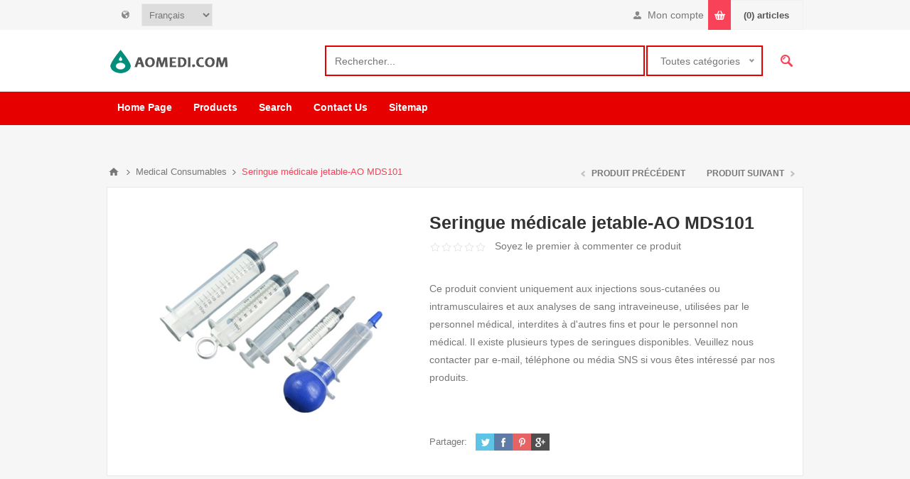

--- FILE ---
content_type: text/html; charset=utf-8
request_url: https://aomedi.com/fr/seringue-medicale-jetable-ao-mds101
body_size: 15423
content:

<!DOCTYPE html>
<html class="html-product-details-page">
<head>
    <title>Seringue m&#233;dicale jetable-AO MDS101|Suzhou AO Tech Co.,Ltd.</title>
    <meta http-equiv="Content-type" content="text/html;charset=UTF-8" />
    <meta name="description" content="Ce produit convient uniquement aux injections sous-cutan&#233;es ou intramusculaires et aux analyses de sang intraveineuse, utilis&#233;es par le personnel m&#233;dical, interdites &#224; d&#39;autres fins et pour le personnel non m&#233;dical. Il existe plusieurs types de seringues disponibles. Veuillez nous contacter par e-mail, t&#233;l&#233;phone ou m&#233;dia SNS si vous &#234;tes int&#233;ress&#233; par nos produits.
" />
    <meta name="keywords" content="" />
    <meta name="viewport" content="width=device-width, initial-scale=1.0, user-scalable=0, minimum-scale=1.0, maximum-scale=1.0" />
    <meta http-equiv="content-language" content="fr-fr" >
<link rel="alternate" href="https://aomedi.com/medical-disposable-syringe" hreflang="en" />
<link rel="alternate" href="https://aomedi.com/zh/医疗一次性注射器-ao-mds101" hreflang="zh" />
<link rel="alternate" href="https://aomedi.com/fr/seringue-medicale-jetable-ao-mds101" hreflang="fr" />
<link rel="alternate" href="https://aomedi.com/ru/medicinskij-odnorazovyj-shpric-ao-mds101" hreflang="ru" />
<link rel="alternate" href="https://aomedi.com/es/jeringa-medica-desechable-ao-mds101" hreflang="es" />

<meta property="og:type" content="product" />
<meta property="og:title" content="Seringue m&#233;dicale jetable-AO MDS101" />
<meta property="og:description" content="Ce produit convient uniquement aux injections sous-cutan&#233;es ou intramusculaires et aux analyses de sang intraveineuse, utilis&#233;es par le personnel m&#233;dical, interdites &#224; d&#39;autres fins et pour le personnel non m&#233;dical. Il existe plusieurs types de seringues disponibles. Veuillez nous contacter par e-mail, t&#233;l&#233;phone ou m&#233;dia SNS si vous &#234;tes int&#233;ress&#233; par nos produits.
" />
<meta property="og:image" content="//assets.aoems.com/content/images/thumbs/0001234_medical-disposable-syringe-ao-mds101_550.jpeg" />
<meta property="og:url" content="http://aomedi.com/seringue-medicale-jetable-ao-mds101" />
<meta property="og:site_name" content="AoMedi.com" />
<meta property="twitter:card" content="summary" />
<meta property="twitter:site" content="AoMedi.com" />
<meta property="twitter:title" content="Seringue m&#233;dicale jetable-AO MDS101" />
<meta property="twitter:description" content="Ce produit convient uniquement aux injections sous-cutan&#233;es ou intramusculaires et aux analyses de sang intraveineuse, utilis&#233;es par le personnel m&#233;dical, interdites &#224; d&#39;autres fins et pour le personnel non m&#233;dical. Il existe plusieurs types de seringues disponibles. Veuillez nous contacter par e-mail, t&#233;l&#233;phone ou m&#233;dia SNS si vous &#234;tes int&#233;ress&#233; par nos produits.
" />
<meta property="twitter:image" content="//assets.aoems.com/content/images/thumbs/0001234_medical-disposable-syringe-ao-mds101_550.jpeg" />
<meta property="twitter:url" content="http://aomedi.com/seringue-medicale-jetable-ao-mds101" />

    
    

    


<style>
        
.product-details-page .full-description { display: none; }

    .product-details-page .ui-tabs .full-description { display: block; }

    .product-details-page .tabhead-full-description { display: none; }

    

    
.product-details-page .product-specs-box { display: none; }

    .product-details-page .ui-tabs .product-specs-box { display: block; }

    .product-details-page .ui-tabs .product-specs-box .title { display: none; }

    

</style>
    <link href="//assets.aoems.com/?/Themes/Pavilion/styles.css,/Themes/Pavilion/tables.css,/Themes/Pavilion/mobile-only.css,/Themes/Pavilion/480.css,/Themes/Pavilion/768.css,/Themes/Pavilion/1000.css,/Themes/Pavilion/1280.css,/Plugins/core/perfect-scrollbar.min.css,/Plugins/PrevNextProduct/Themes/Pavilion/prevnextproduct.css,/Plugins/CloudZoom/Themes/Pavilion/cloud-zoom.1.0.2/CloudZoom.css,/magnific-popup.css,/Plugins/Audop.Plugins.QuickTabs/Themes/Pavilion/QuickTabs.css,/Plugins/InstantSearch/Themes/Pavilion/InstantSearch.css,/nice-select.css,/Plugins/MegaMenu/Themes/Pavilion/MegaMenu.css,/Plugins/ProductRibbons/Ribbons.common.css,/Plugins/ProductRibbons/Themes/Pavilion/Ribbons.css" rel="stylesheet" type="text/css" />

    <style type="text/css">.link-rss,
.ajax-loading-block-window:before,
.eu-cookie-bar-notification button,
.mini-shopping-cart input.checkout-button,
.mini-shopping-cart input[type="button"]:only-child,
.store-search-box .search-box-button,
.two-columns-area .owl-carousel .owl-dot.active span,
.newsletter-email .newsletter-subscribe-button,
.footer-block .title:after,
.footer-block.quick-contact span:before,
.poll .buttons input,
.contact-vendor-button,
.item-box .rating div,
.item-box .buttons-upper input[type="button"]:hover,
.item-box .buttons-lower button span:before,
.item-box .buttons-lower button span:after,
.item-box .buttons-lower button span.inquire:before,
.item-box .buttons-lower button span.inquire:after,
.pager li > span,
.product-review-box .rating div,
.download-sample-button:hover,
.back-in-stock-subscription .subscribe-button:hover,
.overview .add-to-cart-button,
.variant-overview .add-to-cart-button,
.overview .add-to-wishlist-button:hover,
.variant-overview .add-to-wishlist-button:hover,
.overview .add-to-compare-list-button:hover,
.overview .email-a-friend-button:hover,
.back-in-stock-subscription-page .button-1,
.ui-tabs .ui-tabs-nav li a:after,
.write-review .button-1,
.update-wishlist-button,
.wishlist-add-to-cart-button,
.compare-products-page .remove-button:hover,
.enter-password-form input[type="submit"],
.contact-page .button-1,
.email-a-friend-page .button-1,
.apply-vendor-page .button-1,
#check-availability-button:hover,
.registration-page .button-1,
.registration-result-page .button-1,
.login-page .button-1,
.password-recovery-page .button-1,
.account-page .button-1,
.return-request-page .button-1,
.user-agreement-page .button-1,
.login-page .customer-blocks .title.active,
.block-account-navigation .list a:hover,
.block-account-navigation .list a.active,
.account-page ul.info + .buttons input:hover,
.downloadable-products-page .download a:hover,
.order-progress li.active-step a,
.shopping-cart-page .button-1,
.checkout-page .button-1,
.common-buttons .update-cart-button,
.common-buttons .continue-shopping-button,
.cart-collaterals .accordion-tab-title:after,
.cart-collaterals .estimate-shipping-button,
.cart-collaterals .coupon-code input[type="submit"],
.order-details-page .page-title a,
.order-details-page .actions .re-order-button,
.order-details-page .actions .return-items-button,
.opc .back-link a:hover,
.basic-search .inputs.reversed label:after,
.search-input .button-1,
.new-comment .button-1,
.news-list-homepage .view-all a,
.forum-search-box .search-box-button,
.forums-table-section .view-all a,
.forum-actions .actions a:hover,
.topic-actions .actions a:hover,
.topic-post .pm-button:hover,
.profile-info-box .pm-button:hover,
.topic-post .post-actions .quote-post-button,
.topic-post .post-vote > span,
.forum-edit-page .button-1,
.move-topic-page .button-1,
.private-messages .button-1,
/*plugins*/ .productAddedToCartWindowSummary .button-1,
.selected-options-list > li span:after,
.spc-header li span:after,
.spc-body .loading-overlay:before,
.previous-product a:hover,
.next-product a:hover,
.quickView .k-loading-image:before,
.quickView .ui-accordion-header-active span,
.rich-blog-homepage .owl-prev:hover,
.rich-blog-homepage .owl-next:hover,
.post-navigation a:hover,
.k-widget.confirmation-wrapper button,
.filter-shops-button {
  background-color: #f74258;
}
.cart .edit-item a,
.ui-dialog-titlebar,
.mini-shopping-cart input.cart-button,
.footer-block a:hover,
.footer-powered-by a,
.footer-designed-by a,
.block .list a:hover,
.block .view-all a:hover,
.block .tags li a:hover,
.product-tags-all-page li a:hover,
.breadcrumb strong,
.sub-category-item:hover .title a,
.manufacturer-item:hover .title a,
.sub-category-details .inner-title,
.manufacturer-details .inner-title,
.sub-category-details li a:hover,
.vendor-list li a:hover,
.overview .value a,
.variant-overview .value a,
.tier-prices .item-price,
.product-tags-list a:hover,
.product-reviews-page h1 a:hover,
.product-review-helpfulness .vote:hover,
.update-wishlist-button:hover,
.wishlist-page .share-info a,
.enter-password-title,
.accept-privacy-policy .read,
.login-page .forgot-password a:hover,
.login-page .checkout-as-guest-button:hover,
.account-page .form-fields a,
.avatar-page .remove-avatar-button:hover,
.common-buttons input:hover,
.terms-of-service a,
.order-details-page .page-title a:hover,
.order-details-page .download a,
.order-details-page .view-details a,
.order-details-page .actions input:hover,
.sitemap-page a:hover,
.post-body a,
.news-body a,
.blog-page .tags a,
.blogpost-page .tags a,
.blog-posts .read-more:hover,
.blog-posts .read-comments:hover,
.news-items .read-more,
.forum-search-page .search-error,
.forums-table-section .forum-title a:hover,
.forums-table-section .topic-title a:hover,
.topic-post .post-actions .post-link-button,
.forum-edit-page .button-2:hover,
.move-topic-page .button-2:hover,
.private-messages .button-2:hover,
.private-messages-page .pm-unread,
.profile-page .topic-title a:hover,
.vendorinfo-page .remove-picture-button:hover,
/*plugins*/ .productAddedToCartWindowSummary a:hover,
.filtersGroupPanel li.checked .filter-item-name,
.spc-categories .category-inner-title,
.spc-categories .category-sublist li a:hover,
.instant-search-item .detail .price,
.categories-carousel .item-holder:hover h3,
.quickView .links-panel a:hover,
.rich-blog-homepage .read-comments,
.blog-instant-search .k-item.rich-blog-autocomplete-last-item,
.blog-page .read-comments,
.category-list li a,
.related-posts-list li a,
.search-term-highlighter,
.order-details-page .product .submit-ticket-button {
  color: #f74258;
}
.mini-shopping-cart input.checkout-button:hover,
.mini-shopping-cart input[type="button"]:only-child:hover,
.poll .buttons input:hover,
.contact-vendor-button:hover,
.overview .add-to-cart-button:hover,
.variant-overview .add-to-cart-button:hover,
.back-in-stock-subscription-page .button-1:hover,
.write-review .button-1:hover,
.wishlist-add-to-cart-button:hover,
.enter-password-form input[type="submit"]:hover,
.contact-page .button-1:hover,
.email-a-friend-page .button-1:hover,
.apply-vendor-page .button-1:hover,
.registration-page .button-1:hover,
.registration-result-page .button-1:hover,
.login-page .button-1:hover,
.password-recovery-page .button-1:hover,
.account-page .button-1:hover,
.return-request-page .button-1:hover,
.user-agreement-page .button-1:hover,
.shopping-cart-page .button-1:hover,
.checkout-page .button-1:hover,
.cart-collaterals .estimate-shipping-button:hover,
.cart-collaterals .coupon-code input[type="submit"]:hover,
.search-input .button-1:hover,
.new-comment .button-1:hover,
.news-list-homepage .view-all a:hover,
.forums-table-section .view-all a:hover,
.topic-post .post-actions .quote-post-button:hover,
.forum-edit-page .button-1:hover,
.move-topic-page .button-1:hover,
.private-messages .button-1:hover,
/*plugins*/ .productAddedToCartWindowSummary .button-1:hover,
.page-body form > .buttons .k-button:hover {
  outline-color: #f74258;
}
.cart-collaterals .active .accordion-tab-title,
/*plugins*/ .quickView .ui-accordion-header-active {
  border-bottom-color: #f74258;
}
/* secondary color */

.footer-upper,
.ui-datepicker-header,
.ui-datepicker-calendar .ui-state-active {
  background-color: #00a1b1;
}
.cart .subtotal,
.mini-shopping-cart .price strong,
.mini-shopping-cart .totals strong,
.item-box .actual-price,
.overview .product-price,
.variant-overview .product-price,
.compare-products-table .product-price td,
.cart-total .order-total,
/*plugins*/ .productAddedToCartWindowDescription .price,
.products-carousel .item-info .actual-price {
  color: #00a1b1;
}
.ui-datepicker-calendar .ui-state-active {
  outline-color: #00a1b1;
}
@media all and (max-width: 1000px) {
  .responsive-nav-wrapper > div,
  .plus-button {
    background-color: #f74258;
  }
  .category-page-body .page-title h1,
  .manufacturer-page-body .page-title h1,
  .manufacturer-all-page-body .page-title h1,
  .vendor-all-page-body .page-title h1,
  .vendor-page-body .page-title h1,
  .product-tags-all-page-body .page-title h1,
  .products-by-tag-page-body .page-title h1,
  .recently-viewed-products-page-body .page-title h1,
  .recently-added-products-page-body .page-title h1,
  .compare-products-page-body .page-title h1,
  /*plugins*/ .spc-categories .category-title {
    color: #f74258;
  }
  /* secondary color */
  
  .admin-header-links,
  .store-search-box {
    background-color: #00a1b1;
  }
  .responsive-nav-wrapper-parent {
    border-top-color: #00a1b1;
  }
}
@media all and (min-width: 481px) {
  /*plugins*/
  
  .spc-categories .product-box-add-to-cart-button:hover {
    background-color: #f74258;
  }
}
@media all and (min-width: 769px) {
  .bestsellers .owl-prev:hover,
  .bestsellers .owl-next:hover,
  .product-selectors .product-viewmode a.selected,
  .product-list .item-box .buttons-lower button,
  .topic-post .post-actions .manage-post a:hover {
    background-color: #f74258;
  }
  .product-list .item-box .buttons-lower button:hover {
    outline-color: #f74258;
  }
  /*plugins*/
  
  .ropc .section .title {
    border-bottom-color: #f74258;
  }
}
@media all and (min-width: 1001px) {
  .cart-trigger:before,
  .flyout-cart-wrapper:hover .cart-trigger,
  .product-grid.bestsellers .item-box .buttons-lower input:hover,
  .product-grid.bestsellers .item-box .buttons-lower button:hover,
  /*plugins*/ .spc-categories .spc-header li:hover span,
  .spc-categories .spc-header li.active span,
  .spc-categories .product-grid .item-box input.button-2:hover,
  .spc-categories .product-grid .item-box button.button-2:hover,
  .products-carousel .jcarousel-item:hover .item-info .button a,
  .rich-blog-body .block:hover .title,
  .rich-blog-body .blog-search-box.active .search-box-button {
    background-color: #f74258;
  }
  .side-2 .page-title h1,
  .category-navigation-list > li > .sublist-wrap > .sublist > li > .sublist-wrap > .sublist li a:hover,
  .root-category-items > .sublist-wrap > .sublist > li > .sublist-wrap > .sublist li a:hover,
  .breadcrumb a:hover,
  .compare-products-page .clear-list,
  /*plugins*/ .category-navigation-list > li > .sublist-wrap > .sublist .box li a:hover,
  .root-category-items > .sublist-wrap > .sublist .box li a:hover,
  .spc-categories .category-info:hover .category-title {
    color: #f74258;
  }
  /*plugins*/
  
  .flyout-cart-wrapper:hover .cart-trigger {
    border-color: #f74258;
  }
  .header-links,
  .header-selectors {
    border-top-color: #f74258;
  }
  .category-navigation-list > li > .sublist-wrap > .sublist > li > a,
  .root-category-items > .sublist-wrap > .sublist > li > a,
  /*plugins*/ .category-navigation-list > li > .sublist-wrap > .sublist .box .title,
  .root-category-items > .sublist-wrap > .sublist .box .title {
    border-bottom-color: #f74258;
  }
}
 </style>
    <script src="//assets.aoems.com/?/jquery-1.10.2.min.js,/jquery.validate.min.js,/jquery.validate.unobtrusive.min.js,/jquery-ui-1.10.3.custom.min.js,/jquery-migrate-1.2.1.min.js,/public.common.js,/public.ajaxcart.js,/Plugins/core/AudopExtensions.min.js,/Plugins/CloudZoom/cloud-zoom.1.0.2/cloud-zoom.1.0.2.min.js,/Plugins/CloudZoom/CloudZoom.min.js,/jquery.magnific-popup.js,/Plugins/QuickTabs/ProductTabs.min.js,/kendo/2014.1.318/kendo.core.min.js,/kendo/2014.1.318/kendo.data.min.js,/kendo/2014.1.318/kendo.popup.min.js,/kendo/2014.1.318/kendo.list.min.js,/kendo/2014.1.318/kendo.autocomplete.min.js,/Plugins/InstantSearch/InstantSearch.min.js,/jquery.nice-select.min.js,/Plugins/MegaMenu/MegaMenu.min.js,/Plugins/core/Scripts/jquery.json-2.4.min.js,/Plugins/core/Scripts/AudopExtensions.min.js,/Plugins/ProductRibbons/Scripts/ProductRibbons.min.js,/Plugins/core/footable.js,/Plugins/core/perfect-scrollbar.min.js,/Themes/Pavilion/pavilion.js" type="text/javascript" /></script>

    
    
    
    
    
<link rel="shortcut icon" href="https://aomedi.com/favicon.ico" />
</head>
<body class="notAndroid23 product-details-page-body ">
    




<div class="ajax-loading-block-window" style="display: none">
</div>
<div id="dialog-notifications-success" title="Notification" style="display:none;">
</div>
<div id="dialog-notifications-error" title="Erreur" style="display:none;">
</div>
<div id="bar-notification" class="bar-notification">
    <span class="close" title="Fermer">&nbsp;</span>
</div>



<!--[if lte IE 7]>
    <div style="clear:both;height:59px;text-align:center;position:relative;">
        <a href="http://www.microsoft.com/windows/internet-explorer/default.aspx" target="_blank">You are using an outdated browser. For a faster, safer browsing experience, upgrade for free now.</a>
    </div>
<![endif]-->


<div class="master-wrapper-page ">
    


<div class="header">
    

    <div class="header-upper">
        <div class="center">
            


                <div class="header-selectors-wrapper">
                    <label></label>
                    <div class="header-selectors">                       
                            <div class="language-selector">
<select id="customerlanguage" name="customerlanguage" onchange="setLocation(this.value);"><option value="/fr/changelanguage/3?returnurl=%2ffr%2fseringue-medicale-jetable-ao-mds101">简体中文</option>
<option value="/fr/changelanguage/1?returnurl=%2ffr%2fseringue-medicale-jetable-ao-mds101">English</option>
<option selected="selected" value="/fr/changelanguage/2?returnurl=%2ffr%2fseringue-medicale-jetable-ao-mds101">Fran&#231;ais</option>
<option value="/fr/changelanguage/5?returnurl=%2ffr%2fseringue-medicale-jetable-ao-mds101">Русский</option>
<option value="/fr/changelanguage/4?returnurl=%2ffr%2fseringue-medicale-jetable-ao-mds101">Espa&#241;ol</option>
</select>
    </div>

                        
                    </div>
                </div>
                <div class="header-selector-widget" style="display: none;"></div>
	    <div class="header-right" style="float:right;">
            <div class="header-links-wrapper">
                <label>Mon compte</label>
                


<div class="header-links">
    <ul>
        
            <li><a href="/fr/register" class="ico-register">S'enregistrer</a></li>
            <li><a href="/fr/login" class="ico-login " 
                   data-loginUrl="/fr/login">Connexion</a></li>
                            <li>
                <a href="/fr/wishlist" class="ico-wishlist">
                    <span class="wishlist-label">Liste de souhaits</span>
                    <span class="wishlist-qty">(0)</span>
                </a>
            </li>
        
    </ul>
</div>

            </div>
	    <div class="flyout-cart-wrapper" id="flyout-cart">
    <a href="/fr/cart" class="cart-trigger">
        <span class="cart-qty">(0)</span>
        <span class="cart-label">articles</span>       
    </a>
    <div class="flyout-cart">
        <div class="mini-shopping-cart">
            <div class="count">
Votre panier de l'enquête est vide.            </div>
        </div>
    </div>
</div>

	    </div>
        </div>
    </div>

    <div class="header-middle">
        <div class="center">
            <div class="header-logo">
                



<a href="/fr/" class="logo">



<img alt="AoMedi.com" src="//assets.aoems.com/content/images/thumbs/0000614.png" /></a>
            </div>
            <div class="header-search-box-parent">
            <div class="search-box store-search-box">
                <form action="/fr/search" id="small-search-box-form" method="get">    <input type="text" class="search-box-text" id="small-searchterms" autocomplete="off" name="q" placeholder="Rechercher..." />




<select class="search-box-select" id="instant-search-categories">
    <option value='0'>Toutes catégories</option>
        <option value="6">Immobilisation</option>
        <option value="12">Fournitures fun&#233;raires</option>
        <option value="20">Trousses de secours</option>
        <option value="22">S&#233;rie militaire </option>
        <option value="24">S&#233;rie de sauvetage en eau </option>
        <option value="36">Hospital Furniture</option>
        <option value="37">Surgery Supply</option>
        <option value="38">Others</option>
        <option value="64">Anti Coronavirus Items</option>
        <option value="81">Clinical Laboratory Supply</option>
        <option value="104">ER Rescue Supply</option>
        <option value="114">Radiography Department Supply</option>
        <option value="117">General Outpatient Department Supply</option>
        <option value="131">Disinfection Supply Center</option>
        <option value="150">Health Management Center Supply</option>
        <option value="163">Gynaecology and Obstetrics  Supply</option>
        <option value="171">Pediatrics Supply</option>
        <option value="191">Medical Consumables</option>
        <option value="192">Rehabilitation Equipment</option>
        <option value="194">Heavy-load Equipment</option>
        <option value="196">Adult Products</option>
</select>
<script type="text/javascript">
$(document).ready(function() {
            $('select#instant-search-categories').niceSelect(); 
        });
    </script>
<input type="hidden" class="instantSearchResourceElement"
       data-highlightFirstFoundElement="true"
       data-minKeywordLength="3"
       data-instantSearchUrl="/fr/instantSearchFor"
       data-homePageUrl="/fr/"
       data-searchInProductDescriptions="true" />


<script id="instantSearchItemTemplate" type="text/x-kendo-template">
    <div class="instant-search-item" data-url="${ data.CustomProperties.Url }">
        <div class="img-block">
            <img src="${ data.DefaultPictureModel.ImageUrl }" alt="${ data.Name }" title="${ data.Name }" style="border: none">
        </div>
        <div class="detail">
            <div class="title">${ data.Name }</div>
            <div class="price"># var price = ""; if (data.ProductPrice.Price) { price = data.ProductPrice.Price } # #= price #</div>           
        </div>
    </div>
</script>    <input type="submit" class="button-1 search-box-button" value="Rechercher" />
        <script type="text/javascript">
            $("#small-search-box-form").submit(function(event) {
                if ($("#small-searchterms").val() == "") {
                    alert('Entrez les mots clés à rechercher');
                    $("#small-searchterms").focus();
                    event.preventDefault();
                }
            });
        </script>
</form>
            </div>

        </div>
    </div>
    </div>
    <div class="header-lower">
        <div class="center">
	    <div class="header-menu-parent">
            <div class="header-menu ">
                    <div class="close-menu">
                        <span>Close</span>
                    </div>







    <ul class="mega-menu"
        data-isRtlEnabled="false"
        data-enableClickForDropDown="false">
    <li class="">
        <a href="/fr/" class="" title="Home Page" ><span> Home Page</span></a>

    </li>



<li class="has-sublist mega-menu-categories root-category-items">

        <span class="with-subcategories single-item-categories labelfornextplusbutton">Products</span>

        <div class="plus-button"></div>
        <div class="sublist-wrap">
            <ul class="sublist">
                <li class="back-button">
                    <span>Retour</span>
                </li>
                            <li>
                <a class="lastLevelCategory" href="/fr/fournitures-funeraires" title="Fournitures fun&#233;raires"><span>Fournitures fun&#233;raires</span></a>
            </li>
            <li class="has-sublist">
                <a href="/fr/trousse-de-secours" title="Trousses de secours" class="with-subcategories"><span>Trousses de secours</span></a>
                <div class="plus-button"></div>
                <div class="sublist-wrap">
                    <ul class="sublist">
                        <li class="back-button">
                            
                        </li>
                                    <li>
                <a class="lastLevelCategory" href="/fr/masque-de-protection-rcp" title="Masque de protection RCP"><span>Masque de protection RCP</span></a>
            </li>
            <li>
                <a class="lastLevelCategory" href="/fr/bag" title="First Aid Kits"><span>First Aid Kits</span></a>
            </li>
            <li>
                <a class="lastLevelCategory" href="/fr/others-3" title="Others"><span>Others</span></a>
            </li>


                    </ul>
                </div>
            </li>
            <li>
                <a class="lastLevelCategory" href="/fr/serie-militaire" title="S&#233;rie militaire "><span>S&#233;rie militaire </span></a>
            </li>
            <li>
                <a class="lastLevelCategory" href="/fr/serie-de-sauvetage-en-eau" title="S&#233;rie de sauvetage en eau "><span>S&#233;rie de sauvetage en eau </span></a>
            </li>
            <li class="has-sublist">
                <a href="/fr/hospital-bed" title="Hospital Furniture" class="with-subcategories"><span>Hospital Furniture</span></a>
                <div class="plus-button"></div>
                <div class="sublist-wrap">
                    <ul class="sublist">
                        <li class="back-button">
                            
                        </li>
                                    <li class="has-sublist">
                <a href="/fr/hospital-trolley" title="Hospital Trolley" class="with-subcategories"><span>Hospital Trolley</span></a>
                <div class="plus-button"></div>
                <div class="sublist-wrap">
                    <ul class="sublist">
                        <li class="back-button">
                            
                        </li>
                                    <li>
                <a class="lastLevelCategory" href="/fr/medical-carts" title="Medical Carts"><span>Medical Carts</span></a>
            </li>
            <li>
                <a class="lastLevelCategory" href="/fr/computer-carts" title="Computer Carts"><span>Computer Carts</span></a>
            </li>
            <li>
                <a class="lastLevelCategory" href="/fr/chart-carts" title="Chart Carts"><span>Chart Carts</span></a>
            </li>
            <li>
                <a class="lastLevelCategory" href="/fr/others-2" title="Others"><span>Others</span></a>
            </li>


                    </ul>
                </div>
            </li>
            <li>
                <a class="lastLevelCategory" href="/fr/mattress" title="Mattress"><span>Mattress</span></a>
            </li>
            <li>
                <a class="lastLevelCategory" href="/fr/bed" title="Bed"><span>Bed</span></a>
            </li>
            <li>
                <a class="lastLevelCategory" href="/fr/bedside-cabinet" title="Bedside Cabinet"><span>Bedside Cabinet</span></a>
            </li>
            <li>
                <a class="lastLevelCategory" href="/fr/cupboard" title="Cupboard"><span>Cupboard</span></a>
            </li>


                    </ul>
                </div>
            </li>
            <li class="has-sublist">
                <a href="/fr/surgery-unit" title="Surgery Supply" class="with-subcategories"><span>Surgery Supply</span></a>
                <div class="plus-button"></div>
                <div class="sublist-wrap">
                    <ul class="sublist">
                        <li class="back-button">
                            
                        </li>
                                    <li>
                <a class="lastLevelCategory" href="/fr/treatment-ventilator" title="Treatment Ventilator"><span>Treatment Ventilator</span></a>
            </li>
            <li>
                <a class="lastLevelCategory" href="/fr/anesthetic-machine" title="Anesthetic Machine"><span>Anesthetic Machine</span></a>
            </li>
            <li>
                <a class="lastLevelCategory" href="/fr/laryngoscope" title="Laryngoscope"><span>Laryngoscope</span></a>
            </li>
            <li>
                <a class="lastLevelCategory" href="/fr/multi-parameter-monitor" title="Medical Monitor"><span>Medical Monitor</span></a>
            </li>
            <li>
                <a class="lastLevelCategory" href="/fr/infusion-pump" title="Infusion Pump"><span>Infusion Pump</span></a>
            </li>
            <li>
                <a class="lastLevelCategory" href="/fr/electrotome" title="Electrotome"><span>Electrotome</span></a>
            </li>
            <li>
                <a class="lastLevelCategory" href="/fr/surgical-pendant" title="Surgical Pendant"><span>Surgical Pendant</span></a>
            </li>
            <li>
                <a class="lastLevelCategory" href="/fr/operating-light-5" title="Operation Light"><span>Operation Light</span></a>
            </li>
            <li>
                <a class="lastLevelCategory" href="/fr/operating-table" title="Operation Table"><span>Operation Table</span></a>
            </li>
            <li>
                <a class="lastLevelCategory" href="/fr/operation-instrument" title="Operation Instrument"><span>Operation Instrument</span></a>
            </li>


                    </ul>
                </div>
            </li>
            <li class="has-sublist">
                <a href="/fr/anti-coronavirus" title="Anti Coronavirus Items" class="with-subcategories"><span>Anti Coronavirus Items</span></a>
                <div class="plus-button"></div>
                <div class="sublist-wrap">
                    <ul class="sublist">
                        <li class="back-button">
                            
                        </li>
                                    <li>
                <a class="lastLevelCategory" href="/fr/thermometer" title="Thermometer"><span>Thermometer</span></a>
            </li>
            <li class="has-sublist">
                <a href="/fr/medical-protective-clothing" title="Personal Protective Items" class="with-subcategories"><span>Personal Protective Items</span></a>
                <div class="plus-button"></div>
                <div class="sublist-wrap">
                    <ul class="sublist">
                        <li class="back-button">
                            
                        </li>
                                    <li>
                <a class="lastLevelCategory" href="/fr/medical-safety-goggle" title="Goggle"><span>Goggle</span></a>
            </li>
            <li>
                <a class="lastLevelCategory" href="/fr/protective-gloves" title="Gloves"><span>Gloves</span></a>
            </li>
            <li>
                <a class="lastLevelCategory" href="/fr/paramedic-protection-clothing" title="Paramedic Protection Clothing"><span>Paramedic Protection Clothing</span></a>
            </li>


                    </ul>
                </div>
            </li>
            <li>
                <a class="lastLevelCategory" href="/fr/ventilator" title="Ventilator"><span>Ventilator</span></a>
            </li>
            <li>
                <a class="lastLevelCategory" href="/fr/detection-kits" title="Detection Kits"><span>Detection Kits</span></a>
            </li>
            <li>
                <a class="lastLevelCategory" href="/fr/negative-pressure-isolation-stretcher" title="Negative Pressure Isolation Chamber"><span>Negative Pressure Isolation Chamber</span></a>
            </li>
            <li>
                <a class="lastLevelCategory" href="/fr/disinfection-products" title="Disinfection products"><span>Disinfection products</span></a>
            </li>
            <li>
                <a class="lastLevelCategory" href="/fr/negative-pressure-ambulance" title="Negative Pressure Ambulance"><span>Negative Pressure Ambulance</span></a>
            </li>
            <li>
                <a class="lastLevelCategory" href="/fr/patient-monitor" title="Patient Monitor"><span>Patient Monitor</span></a>
            </li>
            <li>
                <a class="lastLevelCategory" href="/fr/oximeter" title="Oximeter"><span>Oximeter</span></a>
            </li>
            <li>
                <a class="lastLevelCategory" href="/fr/oxygen-concentrator-2" title="Oxygen Concentrator"><span>Oxygen Concentrator</span></a>
            </li>


                    </ul>
                </div>
            </li>
            <li class="has-sublist">
                <a href="/fr/clinical-laboratory" title="Clinical Laboratory Supply" class="with-subcategories"><span>Clinical Laboratory Supply</span></a>
                <div class="plus-button"></div>
                <div class="sublist-wrap">
                    <ul class="sublist">
                        <li class="back-button">
                            
                        </li>
                                    <li>
                <a class="lastLevelCategory" href="/fr/biochemical-analyzer" title="Biochemical Analyzer"><span>Biochemical Analyzer</span></a>
            </li>
            <li>
                <a class="lastLevelCategory" href="/fr/hematology-analyzer" title="Hematology Analyzer"><span>Hematology Analyzer</span></a>
            </li>
            <li>
                <a class="lastLevelCategory" href="/fr/urinalysis-analyzer" title="Urinalysis Analyzer"><span>Urinalysis Analyzer</span></a>
            </li>
            <li>
                <a class="lastLevelCategory" href="/fr/automated-electrolytic-analyzer" title="Automated Electrolytic Analyzer"><span>Automated Electrolytic Analyzer</span></a>
            </li>
            <li>
                <a class="lastLevelCategory" href="/fr/automated-feces-analyzer" title="Automated Feces Analyzer"><span>Automated Feces Analyzer</span></a>
            </li>
            <li>
                <a class="lastLevelCategory" href="/fr/hemorheology-analyzer" title="Hemorheology Analyzer"><span>Hemorheology Analyzer</span></a>
            </li>
            <li>
                <a class="lastLevelCategory" href="/fr/erythrocyte-sedimentation-rate-analyzer" title="Erythrocyte Sedimentation Rate Analyzer"><span>Erythrocyte Sedimentation Rate Analyzer</span></a>
            </li>
            <li>
                <a class="lastLevelCategory" href="/fr/biochemistry-water-purification-machine" title="Biochemistry Water Purification Machine"><span>Biochemistry Water Purification Machine</span></a>
            </li>
            <li>
                <a class="lastLevelCategory" href="/fr/centrifuge" title="Centrifuge"><span>Centrifuge</span></a>
            </li>
            <li>
                <a class="lastLevelCategory" href="/fr/pipettor" title="Pipettor"><span>Pipettor</span></a>
            </li>
            <li>
                <a class="lastLevelCategory" href="/fr/biosafety-cabinet" title="Biosafety Cabinet"><span>Biosafety Cabinet</span></a>
            </li>
            <li>
                <a class="lastLevelCategory" href="/fr/clean-bench" title="Clean Bench"><span>Clean Bench</span></a>
            </li>
            <li>
                <a class="lastLevelCategory" href="/fr/biochemical-incubator" title="Biochemical Incubator"><span>Biochemical Incubator</span></a>
            </li>
            <li>
                <a class="lastLevelCategory" href="/fr/drying-cabient" title="Drying Cabient"><span>Drying Cabient</span></a>
            </li>
            <li>
                <a class="lastLevelCategory" href="/fr/pharmacy-freezers" title="Pharmacy Freezers"><span>Pharmacy Freezers</span></a>
            </li>
            <li>
                <a class="lastLevelCategory" href="/fr/nitrogen-canister" title="Nitrogen Canister"><span>Nitrogen Canister</span></a>
            </li>
            <li>
                <a class="lastLevelCategory" href="/fr/water-bath-kettle" title="Water Bath Kettle"><span>Water Bath Kettle</span></a>
            </li>
            <li>
                <a class="lastLevelCategory" href="/fr/coagulometer" title="Coagulometer"><span>Coagulometer</span></a>
            </li>
            <li>
                <a class="lastLevelCategory" href="/fr/shaker" title="Shaker"><span>Shaker</span></a>
            </li>
            <li>
                <a class="lastLevelCategory" href="/fr/magnetic-stirrers" title="Magnetic Stirrers"><span>Magnetic Stirrers</span></a>
            </li>


                            <li>
                                <a class="view-all" href="/fr/clinical-laboratory" title="Voir tout">
                                    <span>Voir tout</span>
                                </a>
                            </li>
                    </ul>
                </div>
            </li>
            <li class="has-sublist">
                <a href="/fr/er-rescue-supply" title="ER Rescue Supply" class="with-subcategories"><span>ER Rescue Supply</span></a>
                <div class="plus-button"></div>
                <div class="sublist-wrap">
                    <ul class="sublist">
                        <li class="back-button">
                            
                        </li>
                                    <li class="has-sublist">
                <a href="/fr/stretchers" title="Stretchers" class="with-subcategories"><span>Stretchers</span></a>
                <div class="plus-button"></div>
                <div class="sublist-wrap">
                    <ul class="sublist">
                        <li class="back-button">
                            
                        </li>
                                    <li>
                <a class="lastLevelCategory" href="/fr/plan-dur" title="Plan dur"><span>Plan dur</span></a>
            </li>
            <li class="has-sublist">
                <a href="/fr/brancard-ambulance" title="Brancard Ambulance" class="with-subcategories"><span>Brancard Ambulance</span></a>
                <div class="plus-button"></div>
                <div class="sublist-wrap">
                    <ul class="sublist">
                        <li class="back-button">
                            
                        </li>
                                    <li>
                <a class="lastLevelCategory" href="/fr/stretcher-platform-2" title="Stretcher Platform"><span>Stretcher Platform</span></a>
            </li>


                    </ul>
                </div>
            </li>
            <li>
                <a class="lastLevelCategory" href="/fr/brancard-cuillere-2" title="Brancard cuill&#232;re "><span>Brancard cuill&#232;re </span></a>
            </li>
            <li class="has-sublist">
                <a href="/fr/brancard-pliable" title="Brancard pliable " class="with-subcategories"><span>Brancard pliable </span></a>
                <div class="plus-button"></div>
                <div class="sublist-wrap">
                    <ul class="sublist">
                        <li class="back-button">
                            
                        </li>
                                    <li>
                <a class="lastLevelCategory" href="/fr/stretchers-with-handles" title="Stretchers with Handles"><span>Stretchers with Handles</span></a>
            </li>
            <li>
                <a class="lastLevelCategory" href="/fr/stretchers-without-handles" title="Stretchers without Handles"><span>Stretchers without Handles</span></a>
            </li>


                    </ul>
                </div>
            </li>
            <li>
                <a class="lastLevelCategory" href="/fr/brancard-barquette" title="Brancard Barquette"><span>Brancard Barquette</span></a>
            </li>
            <li>
                <a class="lastLevelCategory" href="/fr/chariot-brancard-de-transport" title="Chariot brancard de transport"><span>Chariot brancard de transport</span></a>
            </li>


                    </ul>
                </div>
            </li>
            <li>
                <a class="lastLevelCategory" href="/fr/aed" title="AED"><span>AED</span></a>
            </li>
            <li>
                <a class="lastLevelCategory" href="/fr/defibrillator-monitor" title="Defibrillator-monitor"><span>Defibrillator-monitor</span></a>
            </li>
            <li>
                <a class="lastLevelCategory" href="/fr/emergency-ventilator" title="Emergency Ventilator"><span>Emergency Ventilator</span></a>
            </li>
            <li>
                <a class="lastLevelCategory" href="/fr/transport-stretcherbed" title="Transport Stretcher/Bed"><span>Transport Stretcher/Bed</span></a>
            </li>
            <li class="has-sublist">
                <a href="/fr/suction-unit" title="Suction Unit" class="with-subcategories"><span>Suction Unit</span></a>
                <div class="plus-button"></div>
                <div class="sublist-wrap">
                    <ul class="sublist">
                        <li class="back-button">
                            
                        </li>
                                    <li>
                <a class="lastLevelCategory" href="/fr/suction-machine-on-wheels" title="Mobile Suction"><span>Mobile Suction</span></a>
            </li>
            <li>
                <a class="lastLevelCategory" href="/fr/vertical-suction" title="Vertical Suction"><span>Vertical Suction</span></a>
            </li>
            <li>
                <a class="lastLevelCategory" href="/fr/portablesuction" title="PortableSuction"><span>PortableSuction</span></a>
            </li>


                    </ul>
                </div>
            </li>
            <li>
                <a class="lastLevelCategory" href="/fr/oxygen-cylinder" title="Oxygen Cylinder"><span>Oxygen Cylinder</span></a>
            </li>


                    </ul>
                </div>
            </li>
            <li class="has-sublist">
                <a href="/fr/general-outpatient-department-supply" title="General Outpatient Department Supply" class="with-subcategories"><span>General Outpatient Department Supply</span></a>
                <div class="plus-button"></div>
                <div class="sublist-wrap">
                    <ul class="sublist">
                        <li class="back-button">
                            
                        </li>
                                    <li>
                <a class="lastLevelCategory" href="/fr/otoscope" title="Otoscope"><span>Otoscope</span></a>
            </li>
            <li>
                <a class="lastLevelCategory" href="/fr/general-wall-mounted-diagnostic-system" title="General Wall-mounted Diagnostic System"><span>General Wall-mounted Diagnostic System</span></a>
            </li>
            <li>
                <a class="lastLevelCategory" href="/fr/ophthalmoscope" title="Ophthalmoscope"><span>Ophthalmoscope</span></a>
            </li>
            <li>
                <a class="lastLevelCategory" href="/fr/visual-chart" title="Visual Chart"><span>Visual Chart</span></a>
            </li>
            <li>
                <a class="lastLevelCategory" href="/fr/fundus-camera" title="Fundus Camera"><span>Fundus Camera</span></a>
            </li>
            <li>
                <a class="lastLevelCategory" href="/fr/slit-lamp" title="Slit Lamp"><span>Slit Lamp</span></a>
            </li>
            <li>
                <a class="lastLevelCategory" href="/fr/table-dexamen" title="Table d&#39;examen"><span>Table d&#39;examen</span></a>
            </li>


                    </ul>
                </div>
            </li>
            <li class="has-sublist">
                <a href="/fr/disinfection-supply-center" title="Disinfection Supply Center" class="with-subcategories"><span>Disinfection Supply Center</span></a>
                <div class="plus-button"></div>
                <div class="sublist-wrap">
                    <ul class="sublist">
                        <li class="back-button">
                            
                        </li>
                                    <li>
                <a class="lastLevelCategory" href="/fr/ultrasonic-cleaner" title="Ultrasonic Cleaner"><span>Ultrasonic Cleaner</span></a>
            </li>
            <li>
                <a class="lastLevelCategory" href="/fr/washer-disinfector" title="Washer Disinfector"><span>Washer Disinfector</span></a>
            </li>
            <li>
                <a class="lastLevelCategory" href="/fr/drying-cabient-2" title="Drying Cabient"><span>Drying Cabient</span></a>
            </li>
            <li class="has-sublist">
                <a href="/fr/sterlizer" title="Sterilizer" class="with-subcategories"><span>Sterilizer</span></a>
                <div class="plus-button"></div>
                <div class="sublist-wrap">
                    <ul class="sublist">
                        <li class="back-button">
                            
                        </li>
                                    <li>
                <a class="lastLevelCategory" href="/fr/portable-sterlizer" title="Portable Sterilizer"><span>Portable Sterilizer</span></a>
            </li>
            <li>
                <a class="lastLevelCategory" href="/fr/benchtop-sterlizer" title="Benchtop Sterilizer"><span>Benchtop Sterilizer</span></a>
            </li>
            <li>
                <a class="lastLevelCategory" href="/fr/vertical-sterilizer" title="Vertical Sterilizer"><span>Vertical Sterilizer</span></a>
            </li>
            <li>
                <a class="lastLevelCategory" href="/fr/cassette-sterilizer" title="Cassette Sterilizer"><span>Cassette Sterilizer</span></a>
            </li>
            <li>
                <a class="lastLevelCategory" href="/fr/plasma-sterilizer" title="Plasma Sterilizer"><span>Plasma Sterilizer</span></a>
            </li>
            <li>
                <a class="lastLevelCategory" href="/fr/vacuum-sterilizer" title="Vacuum Sterilizer"><span>Vacuum Sterilizer</span></a>
            </li>
            <li>
                <a class="lastLevelCategory" href="/fr/ethylene-oxide-sterilizer" title="Ethylene Oxide Sterilizer"><span>Ethylene Oxide Sterilizer</span></a>
            </li>


                    </ul>
                </div>
            </li>
            <li>
                <a class="lastLevelCategory" href="/fr/sealing-machine" title="Sealing Machine"><span>Sealing Machine</span></a>
            </li>
            <li>
                <a class="lastLevelCategory" href="/fr/auto-reader" title="Auto-Reader"><span>Auto-Reader</span></a>
            </li>
            <li class="has-sublist">
                <a href="/fr/air-conditioner" title="Air Conditioner" class="with-subcategories"><span>Air Conditioner</span></a>
                <div class="plus-button"></div>
                <div class="sublist-wrap">
                    <ul class="sublist">
                        <li class="back-button">
                            
                        </li>
                                    <li>
                <a class="lastLevelCategory" href="/fr/plasma-air-conditioner" title="Plasma Air Conditioner"><span>Plasma Air Conditioner</span></a>
            </li>
            <li>
                <a class="lastLevelCategory" href="/fr/ultraviolet-air-conditioner" title="Ultraviolet Air Conditioner"><span>Ultraviolet Air Conditioner</span></a>
            </li>
            <li>
                <a class="lastLevelCategory" href="/fr/ozone-air-conditioner" title="Ozone Air Conditioner"><span>Ozone Air Conditioner</span></a>
            </li>


                    </ul>
                </div>
            </li>


                    </ul>
                </div>
            </li>
            <li class="has-sublist">
                <a href="/fr/health-management-center-supply" title="Health Management Center Supply" class="with-subcategories"><span>Health Management Center Supply</span></a>
                <div class="plus-button"></div>
                <div class="sublist-wrap">
                    <ul class="sublist">
                        <li class="back-button">
                            
                        </li>
                                    <li>
                <a class="lastLevelCategory" href="/fr/electronic-sphygmomanometer" title="Electronic Sphygmomanometer"><span>Electronic Sphygmomanometer</span></a>
            </li>
            <li>
                <a class="lastLevelCategory" href="/fr/human-composition-analyzer" title="Human Composition Analyzer"><span>Human Composition Analyzer</span></a>
            </li>
            <li>
                <a class="lastLevelCategory" href="/fr/ultrasonic-physical-exam-machine" title="Ultrasonic Physical Exam Machine"><span>Ultrasonic Physical Exam Machine</span></a>
            </li>
            <li>
                <a class="lastLevelCategory" href="/fr/bmd-detector" title="BMD Detector"><span>BMD Detector</span></a>
            </li>
            <li>
                <a class="lastLevelCategory" href="/fr/dynamic-blood-pressure-monitor" title="Dynamic Blood Pressure Monitor"><span>Dynamic Blood Pressure Monitor</span></a>
            </li>
            <li>
                <a class="lastLevelCategory" href="/fr/dynamic-electrocardiogram-equipment" title="Dynamic Electrocardiogram Equipment"><span>Dynamic Electrocardiogram Equipment</span></a>
            </li>
            <li>
                <a class="lastLevelCategory" href="/fr/lung-test-machine" title="Lung Test Machine"><span>Lung Test Machine</span></a>
            </li>
            <li>
                <a class="lastLevelCategory" href="/fr/stress-analyzer" title="Stress Analyzer"><span>Stress Analyzer</span></a>
            </li>
            <li>
                <a class="lastLevelCategory" href="/fr/ultrasonic-transcranial-doppler-blood-flow-analyzer" title="Ultrasonic Blood Flow Analyzer"><span>Ultrasonic Blood Flow Analyzer</span></a>
            </li>
            <li>
                <a class="lastLevelCategory" href="/fr/electrocardiograph" title="Electrocardiograph"><span>Electrocardiograph</span></a>
            </li>
            <li>
                <a class="lastLevelCategory" href="/fr/blood-oxygen-saturation-meter" title="Blood Oxygen Saturation Meter"><span>Blood Oxygen Saturation Meter</span></a>
            </li>
            <li>
                <a class="lastLevelCategory" href="/fr/oxygen-concentrator-3" title="Oxygen Concentrator"><span>Oxygen Concentrator</span></a>
            </li>
            <li>
                <a class="lastLevelCategory" href="/fr/others-4" title="Others"><span>Others</span></a>
            </li>


                    </ul>
                </div>
            </li>
            <li class="has-sublist">
                <a href="/fr/gynaecology-and-obstetrics-supply" title="Gynaecology and Obstetrics  Supply" class="with-subcategories"><span>Gynaecology and Obstetrics  Supply</span></a>
                <div class="plus-button"></div>
                <div class="sublist-wrap">
                    <ul class="sublist">
                        <li class="back-button">
                            
                        </li>
                                    <li>
                <a class="lastLevelCategory" href="/fr/colposcope" title="Colposcope"><span>Colposcope</span></a>
            </li>
            <li>
                <a class="lastLevelCategory" href="/fr/fetal-monitor" title="Fetal Monitor"><span>Fetal Monitor</span></a>
            </li>
            <li>
                <a class="lastLevelCategory" href="/fr/maternal-and-fetal-monitor" title="Maternal and Fetal Monitor"><span>Maternal and Fetal Monitor</span></a>
            </li>
            <li>
                <a class="lastLevelCategory" href="/fr/ozone-treatment-machine" title="Ozone Treatment Machine"><span>Ozone Treatment Machine</span></a>
            </li>
            <li>
                <a class="lastLevelCategory" href="/fr/red-light-treatment-equipment" title="Red Light Treatment Equipment"><span>Red Light Treatment Equipment</span></a>
            </li>
            <li>
                <a class="lastLevelCategory" href="/fr/operating-shadowless-lamp" title="Operating Shadowless Lamp"><span>Operating Shadowless Lamp</span></a>
            </li>
            <li>
                <a class="lastLevelCategory" href="/fr/obstetric-exam-table" title="Obstetric Exam Table"><span>Obstetric Exam Table</span></a>
            </li>


                    </ul>
                </div>
            </li>
            <li class="has-sublist">
                <a href="/fr/pediatrics-supply" title="Pediatrics Supply" class="with-subcategories"><span>Pediatrics Supply</span></a>
                <div class="plus-button"></div>
                <div class="sublist-wrap">
                    <ul class="sublist">
                        <li class="back-button">
                            
                        </li>
                                    <li>
                <a class="lastLevelCategory" href="/fr/baby-scale" title="Baby Scale"><span>Baby Scale</span></a>
            </li>
            <li>
                <a class="lastLevelCategory" href="/fr/jaundice-meter" title="Jaundice Meter"><span>Jaundice Meter</span></a>
            </li>
            <li>
                <a class="lastLevelCategory" href="/fr/neonatal-ventilator" title="Neonatal Ventilator"><span>Neonatal Ventilator</span></a>
            </li>
            <li>
                <a class="lastLevelCategory" href="/fr/baby-incubator" title="Baby Incubator"><span>Baby Incubator</span></a>
            </li>
            <li>
                <a class="lastLevelCategory" href="/fr/infant-radiant-warmer" title="Infant Radiant Warmer"><span>Infant Radiant Warmer</span></a>
            </li>
            <li>
                <a class="lastLevelCategory" href="/fr/t-piece-resuscitator" title="T-Piece Resuscitator"><span>T-Piece Resuscitator</span></a>
            </li>
            <li>
                <a class="lastLevelCategory" href="/fr/infant-jaundice-therapeutic-equipment" title="Infant Jaundice Therapeutic Equipment"><span>Infant Jaundice Therapeutic Equipment</span></a>
            </li>
            <li>
                <a class="lastLevelCategory" href="/fr/infant-suction-unit" title="Infant Suction Unit"><span>Infant Suction Unit</span></a>
            </li>
            <li>
                <a class="lastLevelCategory" href="/fr/nursery-baby-crib" title="Nursery Baby Crib"><span>Nursery Baby Crib</span></a>
            </li>


                    </ul>
                </div>
            </li>
            <li class="has-sublist">
                <a href="/fr/radiography-department-supply" title="Radiography Department Supply" class="with-subcategories"><span>Radiography Department Supply</span></a>
                <div class="plus-button"></div>
                <div class="sublist-wrap">
                    <ul class="sublist">
                        <li class="back-button">
                            
                        </li>
                                    <li>
                <a class="lastLevelCategory" href="/fr/x-tray-machine" title="X-ray Machine"><span>X-ray Machine</span></a>
            </li>
            <li>
                <a class="lastLevelCategory" href="/fr/ultrasonic-diagnostic-system" title="Ultrasonic Diagnostic System"><span>Ultrasonic Diagnostic System</span></a>
            </li>


                    </ul>
                </div>
            </li>
            <li>
                <a class="lastLevelCategory" href="/fr/medical-consumables" title="Medical Consumables"><span>Medical Consumables</span></a>
            </li>
            <li class="has-sublist">
                <a href="/fr/rehabilitation-equipment" title="Rehabilitation Equipment" class="with-subcategories"><span>Rehabilitation Equipment</span></a>
                <div class="plus-button"></div>
                <div class="sublist-wrap">
                    <ul class="sublist">
                        <li class="back-button">
                            
                        </li>
                                    <li class="has-sublist">
                <a href="/fr/walking-aids" title="Walking Aids" class="with-subcategories"><span>Walking Aids</span></a>
                <div class="plus-button"></div>
                <div class="sublist-wrap">
                    <ul class="sublist">
                        <li class="back-button">
                            
                        </li>
                                    <li>
                <a class="lastLevelCategory" href="/fr/walking-frame" title="Walking Frame"><span>Walking Frame</span></a>
            </li>
            <li>
                <a class="lastLevelCategory" href="/fr/mobility-walker" title="Mobility Walker"><span>Mobility Walker</span></a>
            </li>
            <li>
                <a class="lastLevelCategory" href="/fr/crutches" title="Crutches"><span>Crutches</span></a>
            </li>


                    </ul>
                </div>
            </li>
            <li class="has-sublist">
                <a href="/fr/electric-wheelchair" title="Wheelchair" class="with-subcategories"><span>Wheelchair</span></a>
                <div class="plus-button"></div>
                <div class="sublist-wrap">
                    <ul class="sublist">
                        <li class="back-button">
                            
                        </li>
                                    <li>
                <a class="lastLevelCategory" href="/fr/electric-wheelchair-2" title="Electric Wheelchair"><span>Electric Wheelchair</span></a>
            </li>
            <li>
                <a class="lastLevelCategory" href="/fr/manual-wheelchair" title="Manual Wheelchair"><span>Manual Wheelchair</span></a>
            </li>
            <li>
                <a class="lastLevelCategory" href="/fr/electric-mobility-scooter" title="Electric Mobility Scooter"><span>Electric Mobility Scooter</span></a>
            </li>


                    </ul>
                </div>
            </li>


                    </ul>
                </div>
            </li>
            <li class="has-sublist">
                <a href="/fr/heavy-load-equipment" title="Heavy-load Equipment" class="with-subcategories"><span>Heavy-load Equipment</span></a>
                <div class="plus-button"></div>
                <div class="sublist-wrap">
                    <ul class="sublist">
                        <li class="back-button">
                            
                        </li>
                                    <li class="has-sublist">
                <a href="/fr/chaise-escalier" title="Chaises d&#39;escalier" class="with-subcategories"><span>Chaises d&#39;escalier</span></a>
                <div class="plus-button"></div>
                <div class="sublist-wrap">
                    <ul class="sublist">
                        <li class="back-button">
                            
                        </li>
                                    <li>
                <a class="lastLevelCategory" href="/fr/chaise-monte-escalier-electrique" title="Chaise d&#39;escalier &#233;lectrique"><span>Chaise d&#39;escalier &#233;lectrique</span></a>
            </li>
            <li>
                <a class="lastLevelCategory" href="/fr/chaise-evacuation" title="Chaises d&#39;&#233;vacuation"><span>Chaises d&#39;&#233;vacuation</span></a>
            </li>


                    </ul>
                </div>
            </li>


                    </ul>
                </div>
            </li>
            <li>
                <a class="lastLevelCategory" href="/fr/adult-products" title="Adult Products"><span>Adult Products</span></a>
            </li>
            <li class="has-sublist">
                <a href="/fr/immobilisation" title="Immobilisation" class="with-subcategories"><span>Immobilisation</span></a>
                <div class="plus-button"></div>
                <div class="sublist-wrap">
                    <ul class="sublist">
                        <li class="back-button">
                            
                        </li>
                                    <li class="has-sublist">
                <a href="/fr/attelle" title="Attelle" class="with-subcategories"><span>Attelle</span></a>
                <div class="plus-button"></div>
                <div class="sublist-wrap">
                    <ul class="sublist">
                        <li class="back-button">
                            
                        </li>
                                    <li>
                <a class="lastLevelCategory" href="/fr/attelle-de-traction-2" title="Attelle de traction "><span>Attelle de traction </span></a>
            </li>
            <li>
                <a class="lastLevelCategory" href="/fr/attelle-a-depression" title="Attelle &#224; d&#233;pression"><span>Attelle &#224; d&#233;pression</span></a>
            </li>
            <li>
                <a class="lastLevelCategory" href="/fr/attelle-de-fracture" title="Attelle de fracture"><span>Attelle de fracture</span></a>
            </li>


                    </ul>
                </div>
            </li>
            <li>
                <a class="lastLevelCategory" href="/fr/immobilisateur-de-tete" title="Immobilisateur de t&#234;te"><span>Immobilisateur de t&#234;te</span></a>
            </li>
            <li>
                <a class="lastLevelCategory" href="/fr/collier-cervical-2" title="Collier cervical"><span>Collier cervical</span></a>
            </li>


                    </ul>
                </div>
            </li>

            </ul>
        </div>

</li>

    <li class="">
        <a href="/fr/search" class="" title="Search" ><span> Search</span></a>

    </li>
    <li class="">
        <a href="/fr/contactus" class="" title="Contact Us" ><span> Contact Us</span></a>

    </li>
    <li class="">
        <a href="/fr/sitemap" class="" title="Sitemap" ><span> Sitemap</span></a>

    </li>

        
    </ul>
    <div class="menu-title"><span>Menu</span></div>
    <ul class="mega-menu-responsive">
    <li class="">
        <a href="/fr/" class="" title="Home Page" ><span> Home Page</span></a>

    </li>



<li class="has-sublist mega-menu-categories root-category-items">

        <span class="with-subcategories single-item-categories labelfornextplusbutton">Products</span>

        <div class="plus-button"></div>
        <div class="sublist-wrap">
            <ul class="sublist">
                <li class="back-button">
                    <span>Retour</span>
                </li>
                            <li>
                <a class="lastLevelCategory" href="/fr/fournitures-funeraires" title="Fournitures fun&#233;raires"><span>Fournitures fun&#233;raires</span></a>
            </li>
            <li class="has-sublist">
                <a href="/fr/trousse-de-secours" title="Trousses de secours" class="with-subcategories"><span>Trousses de secours</span></a>
                <div class="plus-button"></div>
                <div class="sublist-wrap">
                    <ul class="sublist">
                        <li class="back-button">
                            
                        </li>
                                    <li>
                <a class="lastLevelCategory" href="/fr/masque-de-protection-rcp" title="Masque de protection RCP"><span>Masque de protection RCP</span></a>
            </li>
            <li>
                <a class="lastLevelCategory" href="/fr/bag" title="First Aid Kits"><span>First Aid Kits</span></a>
            </li>
            <li>
                <a class="lastLevelCategory" href="/fr/others-3" title="Others"><span>Others</span></a>
            </li>


                    </ul>
                </div>
            </li>
            <li>
                <a class="lastLevelCategory" href="/fr/serie-militaire" title="S&#233;rie militaire "><span>S&#233;rie militaire </span></a>
            </li>
            <li>
                <a class="lastLevelCategory" href="/fr/serie-de-sauvetage-en-eau" title="S&#233;rie de sauvetage en eau "><span>S&#233;rie de sauvetage en eau </span></a>
            </li>
            <li class="has-sublist">
                <a href="/fr/hospital-bed" title="Hospital Furniture" class="with-subcategories"><span>Hospital Furniture</span></a>
                <div class="plus-button"></div>
                <div class="sublist-wrap">
                    <ul class="sublist">
                        <li class="back-button">
                            
                        </li>
                                    <li class="has-sublist">
                <a href="/fr/hospital-trolley" title="Hospital Trolley" class="with-subcategories"><span>Hospital Trolley</span></a>
                <div class="plus-button"></div>
                <div class="sublist-wrap">
                    <ul class="sublist">
                        <li class="back-button">
                            
                        </li>
                                    <li>
                <a class="lastLevelCategory" href="/fr/medical-carts" title="Medical Carts"><span>Medical Carts</span></a>
            </li>
            <li>
                <a class="lastLevelCategory" href="/fr/computer-carts" title="Computer Carts"><span>Computer Carts</span></a>
            </li>
            <li>
                <a class="lastLevelCategory" href="/fr/chart-carts" title="Chart Carts"><span>Chart Carts</span></a>
            </li>
            <li>
                <a class="lastLevelCategory" href="/fr/others-2" title="Others"><span>Others</span></a>
            </li>


                    </ul>
                </div>
            </li>
            <li>
                <a class="lastLevelCategory" href="/fr/mattress" title="Mattress"><span>Mattress</span></a>
            </li>
            <li>
                <a class="lastLevelCategory" href="/fr/bed" title="Bed"><span>Bed</span></a>
            </li>
            <li>
                <a class="lastLevelCategory" href="/fr/bedside-cabinet" title="Bedside Cabinet"><span>Bedside Cabinet</span></a>
            </li>
            <li>
                <a class="lastLevelCategory" href="/fr/cupboard" title="Cupboard"><span>Cupboard</span></a>
            </li>


                    </ul>
                </div>
            </li>
            <li class="has-sublist">
                <a href="/fr/surgery-unit" title="Surgery Supply" class="with-subcategories"><span>Surgery Supply</span></a>
                <div class="plus-button"></div>
                <div class="sublist-wrap">
                    <ul class="sublist">
                        <li class="back-button">
                            
                        </li>
                                    <li>
                <a class="lastLevelCategory" href="/fr/treatment-ventilator" title="Treatment Ventilator"><span>Treatment Ventilator</span></a>
            </li>
            <li>
                <a class="lastLevelCategory" href="/fr/anesthetic-machine" title="Anesthetic Machine"><span>Anesthetic Machine</span></a>
            </li>
            <li>
                <a class="lastLevelCategory" href="/fr/laryngoscope" title="Laryngoscope"><span>Laryngoscope</span></a>
            </li>
            <li>
                <a class="lastLevelCategory" href="/fr/multi-parameter-monitor" title="Medical Monitor"><span>Medical Monitor</span></a>
            </li>
            <li>
                <a class="lastLevelCategory" href="/fr/infusion-pump" title="Infusion Pump"><span>Infusion Pump</span></a>
            </li>
            <li>
                <a class="lastLevelCategory" href="/fr/electrotome" title="Electrotome"><span>Electrotome</span></a>
            </li>
            <li>
                <a class="lastLevelCategory" href="/fr/surgical-pendant" title="Surgical Pendant"><span>Surgical Pendant</span></a>
            </li>
            <li>
                <a class="lastLevelCategory" href="/fr/operating-light-5" title="Operation Light"><span>Operation Light</span></a>
            </li>
            <li>
                <a class="lastLevelCategory" href="/fr/operating-table" title="Operation Table"><span>Operation Table</span></a>
            </li>
            <li>
                <a class="lastLevelCategory" href="/fr/operation-instrument" title="Operation Instrument"><span>Operation Instrument</span></a>
            </li>


                    </ul>
                </div>
            </li>
            <li class="has-sublist">
                <a href="/fr/anti-coronavirus" title="Anti Coronavirus Items" class="with-subcategories"><span>Anti Coronavirus Items</span></a>
                <div class="plus-button"></div>
                <div class="sublist-wrap">
                    <ul class="sublist">
                        <li class="back-button">
                            
                        </li>
                                    <li>
                <a class="lastLevelCategory" href="/fr/thermometer" title="Thermometer"><span>Thermometer</span></a>
            </li>
            <li class="has-sublist">
                <a href="/fr/medical-protective-clothing" title="Personal Protective Items" class="with-subcategories"><span>Personal Protective Items</span></a>
                <div class="plus-button"></div>
                <div class="sublist-wrap">
                    <ul class="sublist">
                        <li class="back-button">
                            
                        </li>
                                    <li>
                <a class="lastLevelCategory" href="/fr/medical-safety-goggle" title="Goggle"><span>Goggle</span></a>
            </li>
            <li>
                <a class="lastLevelCategory" href="/fr/protective-gloves" title="Gloves"><span>Gloves</span></a>
            </li>
            <li>
                <a class="lastLevelCategory" href="/fr/paramedic-protection-clothing" title="Paramedic Protection Clothing"><span>Paramedic Protection Clothing</span></a>
            </li>


                    </ul>
                </div>
            </li>
            <li>
                <a class="lastLevelCategory" href="/fr/ventilator" title="Ventilator"><span>Ventilator</span></a>
            </li>
            <li>
                <a class="lastLevelCategory" href="/fr/detection-kits" title="Detection Kits"><span>Detection Kits</span></a>
            </li>
            <li>
                <a class="lastLevelCategory" href="/fr/negative-pressure-isolation-stretcher" title="Negative Pressure Isolation Chamber"><span>Negative Pressure Isolation Chamber</span></a>
            </li>
            <li>
                <a class="lastLevelCategory" href="/fr/disinfection-products" title="Disinfection products"><span>Disinfection products</span></a>
            </li>
            <li>
                <a class="lastLevelCategory" href="/fr/negative-pressure-ambulance" title="Negative Pressure Ambulance"><span>Negative Pressure Ambulance</span></a>
            </li>
            <li>
                <a class="lastLevelCategory" href="/fr/patient-monitor" title="Patient Monitor"><span>Patient Monitor</span></a>
            </li>
            <li>
                <a class="lastLevelCategory" href="/fr/oximeter" title="Oximeter"><span>Oximeter</span></a>
            </li>
            <li>
                <a class="lastLevelCategory" href="/fr/oxygen-concentrator-2" title="Oxygen Concentrator"><span>Oxygen Concentrator</span></a>
            </li>


                    </ul>
                </div>
            </li>
            <li class="has-sublist">
                <a href="/fr/clinical-laboratory" title="Clinical Laboratory Supply" class="with-subcategories"><span>Clinical Laboratory Supply</span></a>
                <div class="plus-button"></div>
                <div class="sublist-wrap">
                    <ul class="sublist">
                        <li class="back-button">
                            
                        </li>
                                    <li>
                <a class="lastLevelCategory" href="/fr/biochemical-analyzer" title="Biochemical Analyzer"><span>Biochemical Analyzer</span></a>
            </li>
            <li>
                <a class="lastLevelCategory" href="/fr/hematology-analyzer" title="Hematology Analyzer"><span>Hematology Analyzer</span></a>
            </li>
            <li>
                <a class="lastLevelCategory" href="/fr/urinalysis-analyzer" title="Urinalysis Analyzer"><span>Urinalysis Analyzer</span></a>
            </li>
            <li>
                <a class="lastLevelCategory" href="/fr/automated-electrolytic-analyzer" title="Automated Electrolytic Analyzer"><span>Automated Electrolytic Analyzer</span></a>
            </li>
            <li>
                <a class="lastLevelCategory" href="/fr/automated-feces-analyzer" title="Automated Feces Analyzer"><span>Automated Feces Analyzer</span></a>
            </li>
            <li>
                <a class="lastLevelCategory" href="/fr/hemorheology-analyzer" title="Hemorheology Analyzer"><span>Hemorheology Analyzer</span></a>
            </li>
            <li>
                <a class="lastLevelCategory" href="/fr/erythrocyte-sedimentation-rate-analyzer" title="Erythrocyte Sedimentation Rate Analyzer"><span>Erythrocyte Sedimentation Rate Analyzer</span></a>
            </li>
            <li>
                <a class="lastLevelCategory" href="/fr/biochemistry-water-purification-machine" title="Biochemistry Water Purification Machine"><span>Biochemistry Water Purification Machine</span></a>
            </li>
            <li>
                <a class="lastLevelCategory" href="/fr/centrifuge" title="Centrifuge"><span>Centrifuge</span></a>
            </li>
            <li>
                <a class="lastLevelCategory" href="/fr/pipettor" title="Pipettor"><span>Pipettor</span></a>
            </li>
            <li>
                <a class="lastLevelCategory" href="/fr/biosafety-cabinet" title="Biosafety Cabinet"><span>Biosafety Cabinet</span></a>
            </li>
            <li>
                <a class="lastLevelCategory" href="/fr/clean-bench" title="Clean Bench"><span>Clean Bench</span></a>
            </li>
            <li>
                <a class="lastLevelCategory" href="/fr/biochemical-incubator" title="Biochemical Incubator"><span>Biochemical Incubator</span></a>
            </li>
            <li>
                <a class="lastLevelCategory" href="/fr/drying-cabient" title="Drying Cabient"><span>Drying Cabient</span></a>
            </li>
            <li>
                <a class="lastLevelCategory" href="/fr/pharmacy-freezers" title="Pharmacy Freezers"><span>Pharmacy Freezers</span></a>
            </li>
            <li>
                <a class="lastLevelCategory" href="/fr/nitrogen-canister" title="Nitrogen Canister"><span>Nitrogen Canister</span></a>
            </li>
            <li>
                <a class="lastLevelCategory" href="/fr/water-bath-kettle" title="Water Bath Kettle"><span>Water Bath Kettle</span></a>
            </li>
            <li>
                <a class="lastLevelCategory" href="/fr/coagulometer" title="Coagulometer"><span>Coagulometer</span></a>
            </li>
            <li>
                <a class="lastLevelCategory" href="/fr/shaker" title="Shaker"><span>Shaker</span></a>
            </li>
            <li>
                <a class="lastLevelCategory" href="/fr/magnetic-stirrers" title="Magnetic Stirrers"><span>Magnetic Stirrers</span></a>
            </li>


                            <li>
                                <a class="view-all" href="/fr/clinical-laboratory" title="Voir tout">
                                    <span>Voir tout</span>
                                </a>
                            </li>
                    </ul>
                </div>
            </li>
            <li class="has-sublist">
                <a href="/fr/er-rescue-supply" title="ER Rescue Supply" class="with-subcategories"><span>ER Rescue Supply</span></a>
                <div class="plus-button"></div>
                <div class="sublist-wrap">
                    <ul class="sublist">
                        <li class="back-button">
                            
                        </li>
                                    <li class="has-sublist">
                <a href="/fr/stretchers" title="Stretchers" class="with-subcategories"><span>Stretchers</span></a>
                <div class="plus-button"></div>
                <div class="sublist-wrap">
                    <ul class="sublist">
                        <li class="back-button">
                            
                        </li>
                                    <li>
                <a class="lastLevelCategory" href="/fr/plan-dur" title="Plan dur"><span>Plan dur</span></a>
            </li>
            <li class="has-sublist">
                <a href="/fr/brancard-ambulance" title="Brancard Ambulance" class="with-subcategories"><span>Brancard Ambulance</span></a>
                <div class="plus-button"></div>
                <div class="sublist-wrap">
                    <ul class="sublist">
                        <li class="back-button">
                            
                        </li>
                                    <li>
                <a class="lastLevelCategory" href="/fr/stretcher-platform-2" title="Stretcher Platform"><span>Stretcher Platform</span></a>
            </li>


                    </ul>
                </div>
            </li>
            <li>
                <a class="lastLevelCategory" href="/fr/brancard-cuillere-2" title="Brancard cuill&#232;re "><span>Brancard cuill&#232;re </span></a>
            </li>
            <li class="has-sublist">
                <a href="/fr/brancard-pliable" title="Brancard pliable " class="with-subcategories"><span>Brancard pliable </span></a>
                <div class="plus-button"></div>
                <div class="sublist-wrap">
                    <ul class="sublist">
                        <li class="back-button">
                            
                        </li>
                                    <li>
                <a class="lastLevelCategory" href="/fr/stretchers-with-handles" title="Stretchers with Handles"><span>Stretchers with Handles</span></a>
            </li>
            <li>
                <a class="lastLevelCategory" href="/fr/stretchers-without-handles" title="Stretchers without Handles"><span>Stretchers without Handles</span></a>
            </li>


                    </ul>
                </div>
            </li>
            <li>
                <a class="lastLevelCategory" href="/fr/brancard-barquette" title="Brancard Barquette"><span>Brancard Barquette</span></a>
            </li>
            <li>
                <a class="lastLevelCategory" href="/fr/chariot-brancard-de-transport" title="Chariot brancard de transport"><span>Chariot brancard de transport</span></a>
            </li>


                    </ul>
                </div>
            </li>
            <li>
                <a class="lastLevelCategory" href="/fr/aed" title="AED"><span>AED</span></a>
            </li>
            <li>
                <a class="lastLevelCategory" href="/fr/defibrillator-monitor" title="Defibrillator-monitor"><span>Defibrillator-monitor</span></a>
            </li>
            <li>
                <a class="lastLevelCategory" href="/fr/emergency-ventilator" title="Emergency Ventilator"><span>Emergency Ventilator</span></a>
            </li>
            <li>
                <a class="lastLevelCategory" href="/fr/transport-stretcherbed" title="Transport Stretcher/Bed"><span>Transport Stretcher/Bed</span></a>
            </li>
            <li class="has-sublist">
                <a href="/fr/suction-unit" title="Suction Unit" class="with-subcategories"><span>Suction Unit</span></a>
                <div class="plus-button"></div>
                <div class="sublist-wrap">
                    <ul class="sublist">
                        <li class="back-button">
                            
                        </li>
                                    <li>
                <a class="lastLevelCategory" href="/fr/suction-machine-on-wheels" title="Mobile Suction"><span>Mobile Suction</span></a>
            </li>
            <li>
                <a class="lastLevelCategory" href="/fr/vertical-suction" title="Vertical Suction"><span>Vertical Suction</span></a>
            </li>
            <li>
                <a class="lastLevelCategory" href="/fr/portablesuction" title="PortableSuction"><span>PortableSuction</span></a>
            </li>


                    </ul>
                </div>
            </li>
            <li>
                <a class="lastLevelCategory" href="/fr/oxygen-cylinder" title="Oxygen Cylinder"><span>Oxygen Cylinder</span></a>
            </li>


                    </ul>
                </div>
            </li>
            <li class="has-sublist">
                <a href="/fr/general-outpatient-department-supply" title="General Outpatient Department Supply" class="with-subcategories"><span>General Outpatient Department Supply</span></a>
                <div class="plus-button"></div>
                <div class="sublist-wrap">
                    <ul class="sublist">
                        <li class="back-button">
                            
                        </li>
                                    <li>
                <a class="lastLevelCategory" href="/fr/otoscope" title="Otoscope"><span>Otoscope</span></a>
            </li>
            <li>
                <a class="lastLevelCategory" href="/fr/general-wall-mounted-diagnostic-system" title="General Wall-mounted Diagnostic System"><span>General Wall-mounted Diagnostic System</span></a>
            </li>
            <li>
                <a class="lastLevelCategory" href="/fr/ophthalmoscope" title="Ophthalmoscope"><span>Ophthalmoscope</span></a>
            </li>
            <li>
                <a class="lastLevelCategory" href="/fr/visual-chart" title="Visual Chart"><span>Visual Chart</span></a>
            </li>
            <li>
                <a class="lastLevelCategory" href="/fr/fundus-camera" title="Fundus Camera"><span>Fundus Camera</span></a>
            </li>
            <li>
                <a class="lastLevelCategory" href="/fr/slit-lamp" title="Slit Lamp"><span>Slit Lamp</span></a>
            </li>
            <li>
                <a class="lastLevelCategory" href="/fr/table-dexamen" title="Table d&#39;examen"><span>Table d&#39;examen</span></a>
            </li>


                    </ul>
                </div>
            </li>
            <li class="has-sublist">
                <a href="/fr/disinfection-supply-center" title="Disinfection Supply Center" class="with-subcategories"><span>Disinfection Supply Center</span></a>
                <div class="plus-button"></div>
                <div class="sublist-wrap">
                    <ul class="sublist">
                        <li class="back-button">
                            
                        </li>
                                    <li>
                <a class="lastLevelCategory" href="/fr/ultrasonic-cleaner" title="Ultrasonic Cleaner"><span>Ultrasonic Cleaner</span></a>
            </li>
            <li>
                <a class="lastLevelCategory" href="/fr/washer-disinfector" title="Washer Disinfector"><span>Washer Disinfector</span></a>
            </li>
            <li>
                <a class="lastLevelCategory" href="/fr/drying-cabient-2" title="Drying Cabient"><span>Drying Cabient</span></a>
            </li>
            <li class="has-sublist">
                <a href="/fr/sterlizer" title="Sterilizer" class="with-subcategories"><span>Sterilizer</span></a>
                <div class="plus-button"></div>
                <div class="sublist-wrap">
                    <ul class="sublist">
                        <li class="back-button">
                            
                        </li>
                                    <li>
                <a class="lastLevelCategory" href="/fr/portable-sterlizer" title="Portable Sterilizer"><span>Portable Sterilizer</span></a>
            </li>
            <li>
                <a class="lastLevelCategory" href="/fr/benchtop-sterlizer" title="Benchtop Sterilizer"><span>Benchtop Sterilizer</span></a>
            </li>
            <li>
                <a class="lastLevelCategory" href="/fr/vertical-sterilizer" title="Vertical Sterilizer"><span>Vertical Sterilizer</span></a>
            </li>
            <li>
                <a class="lastLevelCategory" href="/fr/cassette-sterilizer" title="Cassette Sterilizer"><span>Cassette Sterilizer</span></a>
            </li>
            <li>
                <a class="lastLevelCategory" href="/fr/plasma-sterilizer" title="Plasma Sterilizer"><span>Plasma Sterilizer</span></a>
            </li>
            <li>
                <a class="lastLevelCategory" href="/fr/vacuum-sterilizer" title="Vacuum Sterilizer"><span>Vacuum Sterilizer</span></a>
            </li>
            <li>
                <a class="lastLevelCategory" href="/fr/ethylene-oxide-sterilizer" title="Ethylene Oxide Sterilizer"><span>Ethylene Oxide Sterilizer</span></a>
            </li>


                    </ul>
                </div>
            </li>
            <li>
                <a class="lastLevelCategory" href="/fr/sealing-machine" title="Sealing Machine"><span>Sealing Machine</span></a>
            </li>
            <li>
                <a class="lastLevelCategory" href="/fr/auto-reader" title="Auto-Reader"><span>Auto-Reader</span></a>
            </li>
            <li class="has-sublist">
                <a href="/fr/air-conditioner" title="Air Conditioner" class="with-subcategories"><span>Air Conditioner</span></a>
                <div class="plus-button"></div>
                <div class="sublist-wrap">
                    <ul class="sublist">
                        <li class="back-button">
                            
                        </li>
                                    <li>
                <a class="lastLevelCategory" href="/fr/plasma-air-conditioner" title="Plasma Air Conditioner"><span>Plasma Air Conditioner</span></a>
            </li>
            <li>
                <a class="lastLevelCategory" href="/fr/ultraviolet-air-conditioner" title="Ultraviolet Air Conditioner"><span>Ultraviolet Air Conditioner</span></a>
            </li>
            <li>
                <a class="lastLevelCategory" href="/fr/ozone-air-conditioner" title="Ozone Air Conditioner"><span>Ozone Air Conditioner</span></a>
            </li>


                    </ul>
                </div>
            </li>


                    </ul>
                </div>
            </li>
            <li class="has-sublist">
                <a href="/fr/health-management-center-supply" title="Health Management Center Supply" class="with-subcategories"><span>Health Management Center Supply</span></a>
                <div class="plus-button"></div>
                <div class="sublist-wrap">
                    <ul class="sublist">
                        <li class="back-button">
                            
                        </li>
                                    <li>
                <a class="lastLevelCategory" href="/fr/electronic-sphygmomanometer" title="Electronic Sphygmomanometer"><span>Electronic Sphygmomanometer</span></a>
            </li>
            <li>
                <a class="lastLevelCategory" href="/fr/human-composition-analyzer" title="Human Composition Analyzer"><span>Human Composition Analyzer</span></a>
            </li>
            <li>
                <a class="lastLevelCategory" href="/fr/ultrasonic-physical-exam-machine" title="Ultrasonic Physical Exam Machine"><span>Ultrasonic Physical Exam Machine</span></a>
            </li>
            <li>
                <a class="lastLevelCategory" href="/fr/bmd-detector" title="BMD Detector"><span>BMD Detector</span></a>
            </li>
            <li>
                <a class="lastLevelCategory" href="/fr/dynamic-blood-pressure-monitor" title="Dynamic Blood Pressure Monitor"><span>Dynamic Blood Pressure Monitor</span></a>
            </li>
            <li>
                <a class="lastLevelCategory" href="/fr/dynamic-electrocardiogram-equipment" title="Dynamic Electrocardiogram Equipment"><span>Dynamic Electrocardiogram Equipment</span></a>
            </li>
            <li>
                <a class="lastLevelCategory" href="/fr/lung-test-machine" title="Lung Test Machine"><span>Lung Test Machine</span></a>
            </li>
            <li>
                <a class="lastLevelCategory" href="/fr/stress-analyzer" title="Stress Analyzer"><span>Stress Analyzer</span></a>
            </li>
            <li>
                <a class="lastLevelCategory" href="/fr/ultrasonic-transcranial-doppler-blood-flow-analyzer" title="Ultrasonic Blood Flow Analyzer"><span>Ultrasonic Blood Flow Analyzer</span></a>
            </li>
            <li>
                <a class="lastLevelCategory" href="/fr/electrocardiograph" title="Electrocardiograph"><span>Electrocardiograph</span></a>
            </li>
            <li>
                <a class="lastLevelCategory" href="/fr/blood-oxygen-saturation-meter" title="Blood Oxygen Saturation Meter"><span>Blood Oxygen Saturation Meter</span></a>
            </li>
            <li>
                <a class="lastLevelCategory" href="/fr/oxygen-concentrator-3" title="Oxygen Concentrator"><span>Oxygen Concentrator</span></a>
            </li>
            <li>
                <a class="lastLevelCategory" href="/fr/others-4" title="Others"><span>Others</span></a>
            </li>


                    </ul>
                </div>
            </li>
            <li class="has-sublist">
                <a href="/fr/gynaecology-and-obstetrics-supply" title="Gynaecology and Obstetrics  Supply" class="with-subcategories"><span>Gynaecology and Obstetrics  Supply</span></a>
                <div class="plus-button"></div>
                <div class="sublist-wrap">
                    <ul class="sublist">
                        <li class="back-button">
                            
                        </li>
                                    <li>
                <a class="lastLevelCategory" href="/fr/colposcope" title="Colposcope"><span>Colposcope</span></a>
            </li>
            <li>
                <a class="lastLevelCategory" href="/fr/fetal-monitor" title="Fetal Monitor"><span>Fetal Monitor</span></a>
            </li>
            <li>
                <a class="lastLevelCategory" href="/fr/maternal-and-fetal-monitor" title="Maternal and Fetal Monitor"><span>Maternal and Fetal Monitor</span></a>
            </li>
            <li>
                <a class="lastLevelCategory" href="/fr/ozone-treatment-machine" title="Ozone Treatment Machine"><span>Ozone Treatment Machine</span></a>
            </li>
            <li>
                <a class="lastLevelCategory" href="/fr/red-light-treatment-equipment" title="Red Light Treatment Equipment"><span>Red Light Treatment Equipment</span></a>
            </li>
            <li>
                <a class="lastLevelCategory" href="/fr/operating-shadowless-lamp" title="Operating Shadowless Lamp"><span>Operating Shadowless Lamp</span></a>
            </li>
            <li>
                <a class="lastLevelCategory" href="/fr/obstetric-exam-table" title="Obstetric Exam Table"><span>Obstetric Exam Table</span></a>
            </li>


                    </ul>
                </div>
            </li>
            <li class="has-sublist">
                <a href="/fr/pediatrics-supply" title="Pediatrics Supply" class="with-subcategories"><span>Pediatrics Supply</span></a>
                <div class="plus-button"></div>
                <div class="sublist-wrap">
                    <ul class="sublist">
                        <li class="back-button">
                            
                        </li>
                                    <li>
                <a class="lastLevelCategory" href="/fr/baby-scale" title="Baby Scale"><span>Baby Scale</span></a>
            </li>
            <li>
                <a class="lastLevelCategory" href="/fr/jaundice-meter" title="Jaundice Meter"><span>Jaundice Meter</span></a>
            </li>
            <li>
                <a class="lastLevelCategory" href="/fr/neonatal-ventilator" title="Neonatal Ventilator"><span>Neonatal Ventilator</span></a>
            </li>
            <li>
                <a class="lastLevelCategory" href="/fr/baby-incubator" title="Baby Incubator"><span>Baby Incubator</span></a>
            </li>
            <li>
                <a class="lastLevelCategory" href="/fr/infant-radiant-warmer" title="Infant Radiant Warmer"><span>Infant Radiant Warmer</span></a>
            </li>
            <li>
                <a class="lastLevelCategory" href="/fr/t-piece-resuscitator" title="T-Piece Resuscitator"><span>T-Piece Resuscitator</span></a>
            </li>
            <li>
                <a class="lastLevelCategory" href="/fr/infant-jaundice-therapeutic-equipment" title="Infant Jaundice Therapeutic Equipment"><span>Infant Jaundice Therapeutic Equipment</span></a>
            </li>
            <li>
                <a class="lastLevelCategory" href="/fr/infant-suction-unit" title="Infant Suction Unit"><span>Infant Suction Unit</span></a>
            </li>
            <li>
                <a class="lastLevelCategory" href="/fr/nursery-baby-crib" title="Nursery Baby Crib"><span>Nursery Baby Crib</span></a>
            </li>


                    </ul>
                </div>
            </li>
            <li class="has-sublist">
                <a href="/fr/radiography-department-supply" title="Radiography Department Supply" class="with-subcategories"><span>Radiography Department Supply</span></a>
                <div class="plus-button"></div>
                <div class="sublist-wrap">
                    <ul class="sublist">
                        <li class="back-button">
                            
                        </li>
                                    <li>
                <a class="lastLevelCategory" href="/fr/x-tray-machine" title="X-ray Machine"><span>X-ray Machine</span></a>
            </li>
            <li>
                <a class="lastLevelCategory" href="/fr/ultrasonic-diagnostic-system" title="Ultrasonic Diagnostic System"><span>Ultrasonic Diagnostic System</span></a>
            </li>


                    </ul>
                </div>
            </li>
            <li>
                <a class="lastLevelCategory" href="/fr/medical-consumables" title="Medical Consumables"><span>Medical Consumables</span></a>
            </li>
            <li class="has-sublist">
                <a href="/fr/rehabilitation-equipment" title="Rehabilitation Equipment" class="with-subcategories"><span>Rehabilitation Equipment</span></a>
                <div class="plus-button"></div>
                <div class="sublist-wrap">
                    <ul class="sublist">
                        <li class="back-button">
                            
                        </li>
                                    <li class="has-sublist">
                <a href="/fr/walking-aids" title="Walking Aids" class="with-subcategories"><span>Walking Aids</span></a>
                <div class="plus-button"></div>
                <div class="sublist-wrap">
                    <ul class="sublist">
                        <li class="back-button">
                            
                        </li>
                                    <li>
                <a class="lastLevelCategory" href="/fr/walking-frame" title="Walking Frame"><span>Walking Frame</span></a>
            </li>
            <li>
                <a class="lastLevelCategory" href="/fr/mobility-walker" title="Mobility Walker"><span>Mobility Walker</span></a>
            </li>
            <li>
                <a class="lastLevelCategory" href="/fr/crutches" title="Crutches"><span>Crutches</span></a>
            </li>


                    </ul>
                </div>
            </li>
            <li class="has-sublist">
                <a href="/fr/electric-wheelchair" title="Wheelchair" class="with-subcategories"><span>Wheelchair</span></a>
                <div class="plus-button"></div>
                <div class="sublist-wrap">
                    <ul class="sublist">
                        <li class="back-button">
                            
                        </li>
                                    <li>
                <a class="lastLevelCategory" href="/fr/electric-wheelchair-2" title="Electric Wheelchair"><span>Electric Wheelchair</span></a>
            </li>
            <li>
                <a class="lastLevelCategory" href="/fr/manual-wheelchair" title="Manual Wheelchair"><span>Manual Wheelchair</span></a>
            </li>
            <li>
                <a class="lastLevelCategory" href="/fr/electric-mobility-scooter" title="Electric Mobility Scooter"><span>Electric Mobility Scooter</span></a>
            </li>


                    </ul>
                </div>
            </li>


                    </ul>
                </div>
            </li>
            <li class="has-sublist">
                <a href="/fr/heavy-load-equipment" title="Heavy-load Equipment" class="with-subcategories"><span>Heavy-load Equipment</span></a>
                <div class="plus-button"></div>
                <div class="sublist-wrap">
                    <ul class="sublist">
                        <li class="back-button">
                            
                        </li>
                                    <li class="has-sublist">
                <a href="/fr/chaise-escalier" title="Chaises d&#39;escalier" class="with-subcategories"><span>Chaises d&#39;escalier</span></a>
                <div class="plus-button"></div>
                <div class="sublist-wrap">
                    <ul class="sublist">
                        <li class="back-button">
                            
                        </li>
                                    <li>
                <a class="lastLevelCategory" href="/fr/chaise-monte-escalier-electrique" title="Chaise d&#39;escalier &#233;lectrique"><span>Chaise d&#39;escalier &#233;lectrique</span></a>
            </li>
            <li>
                <a class="lastLevelCategory" href="/fr/chaise-evacuation" title="Chaises d&#39;&#233;vacuation"><span>Chaises d&#39;&#233;vacuation</span></a>
            </li>


                    </ul>
                </div>
            </li>


                    </ul>
                </div>
            </li>
            <li>
                <a class="lastLevelCategory" href="/fr/adult-products" title="Adult Products"><span>Adult Products</span></a>
            </li>
            <li class="has-sublist">
                <a href="/fr/immobilisation" title="Immobilisation" class="with-subcategories"><span>Immobilisation</span></a>
                <div class="plus-button"></div>
                <div class="sublist-wrap">
                    <ul class="sublist">
                        <li class="back-button">
                            
                        </li>
                                    <li class="has-sublist">
                <a href="/fr/attelle" title="Attelle" class="with-subcategories"><span>Attelle</span></a>
                <div class="plus-button"></div>
                <div class="sublist-wrap">
                    <ul class="sublist">
                        <li class="back-button">
                            
                        </li>
                                    <li>
                <a class="lastLevelCategory" href="/fr/attelle-de-traction-2" title="Attelle de traction "><span>Attelle de traction </span></a>
            </li>
            <li>
                <a class="lastLevelCategory" href="/fr/attelle-a-depression" title="Attelle &#224; d&#233;pression"><span>Attelle &#224; d&#233;pression</span></a>
            </li>
            <li>
                <a class="lastLevelCategory" href="/fr/attelle-de-fracture" title="Attelle de fracture"><span>Attelle de fracture</span></a>
            </li>


                    </ul>
                </div>
            </li>
            <li>
                <a class="lastLevelCategory" href="/fr/immobilisateur-de-tete" title="Immobilisateur de t&#234;te"><span>Immobilisateur de t&#234;te</span></a>
            </li>
            <li>
                <a class="lastLevelCategory" href="/fr/collier-cervical-2" title="Collier cervical"><span>Collier cervical</span></a>
            </li>


                    </ul>
                </div>
            </li>

            </ul>
        </div>

</li>

    <li class="">
        <a href="/fr/search" class="" title="Search" ><span> Search</span></a>

    </li>
    <li class="">
        <a href="/fr/contactus" class="" title="Contact Us" ><span> Contact Us</span></a>

    </li>
    <li class="">
        <a href="/fr/sitemap" class="" title="Sitemap" ><span> Sitemap</span></a>

    </li>

        
    </ul>

<script type="text/javascript">
   

    $(document).ready(function () {
        // We need to trigger an event, in order for the lazy loading to work. The default event is scroll, which is not useful in this case
        $(".category-navigation-list").on("mouseenter", function () {
            $("img.lazy").each(function () {
                var that = $(this);

                that.attr('src', that.attr('data-original'));
            });
        });
    });

</script>                </div>
            </div>
            
            </div>
        </div>
    
</div>


    <script type="text/javascript">
        AjaxCart.init(false, '.header-links .cart-qty', '.header-links .wishlist-qty', '#flyout-cart');
    </script>
    <div class="overlayOffCanvas"></div>
    <div class="responsive-nav-wrapper-parent">
        <div class="responsive-nav-wrapper">
            <div class="menu-title">
                <span>Menu</span>
            </div>
            <div class="shopping-cart-link">
                <span>Panier de l'enquête</span>
            </div>
            <div class="filters-button">
                <span>Filters</span>
            </div>
            <div class="personal-button" id="header-links-opener">
                <span>Personal menu</span>
            </div>
            <div class="preferences-button" id="header-selectors-opener">
                <span>Préférences</span>
            </div>
            <div class="search-wrap">
                <span>Rechercher</span>
            </div>
        </div>
    </div>
    <div class="master-wrapper-content">
        


<div id="product-ribbon-info" data-productid="274"
     data-productboxselector=".product-item, .item-holder"
     data-productboxpicturecontainerselector=".picture, .item-picture"
     data-productpagepicturesparentcontainerselector=".product-essential"
     data-productpagebugpicturecontainerselector=".picture"
     data-retrieveproductribbonsurl="/ProductRibbons/RetrieveProductRibbons">
</div>


        
    
    <div class="breadcrumb">
        <ul>
            
            <li>
                <span itemscope itemtype="http://data-vocabulary.org/Breadcrumb">
                    <a href="/fr/" itemprop="url">
                        <span itemprop="title">Accueil</span>
                    </a>
                </span>
                <span class="delimiter">/</span>
            </li>
                <li>
                    <span itemscope itemtype="http://data-vocabulary.org/Breadcrumb">
                        <a href="/fr/medical-consumables" itemprop="url">
                            <span itemprop="title">Medical Consumables</span>
                        </a>
                    </span>
                    <span class="delimiter">/</span>
                </li>
            <li>
                <strong class="current-item">Seringue m&#233;dicale jetable-AO MDS101</strong>
                
                
            </li>
        </ul>
    </div>


            <div class="master-column-wrapper">
            
<div class="center-1">
    
    
<!--product breadcrumb-->

<div class="prev-next-wrapper">
    <div class="previous-product">
            <a href="/fr/aiguille-de-prelevement-sanguin">
                <span class="previous-product-label">Produit précédent</span><span class="previous-product-title">Aiguille de pr&#233;l&#232;vement san...</span></a>
    </div>
    <div class="next-product">
            <a href="/fr/seringue-a-insuline-jetable-medicale-ao-dis101">
                <span class="next-product-label">Produit suivant</span><span class="next-product-title">Seringue &#224; insuline jetable...</span></a>
    </div>
</div>
<div class="page product-details-page group-product">
    <div class="page-body">
        
<form action="/fr/seringue-medicale-jetable-ao-mds101" id="product-details-form" method="post">            <div itemscope itemtype="http://schema.org/Product" data-productid="274">
                <div class="product-essential">
                    

        <input type="hidden" class="cloudZoomEnableClickToZoom"/>
    <input type="hidden" class="cloudZoomAdjustPictureOnProductAttributeValueChange"
           data-productId="274"
           data-isIntegratedByWidget="true"/>
    <div class="gallery Audop-cloudzoom-gallery">
        <div class="picture-wrapper">
            <div class="picture" id="Audop-cloud-zoom" data-zoomwindowelementid=""
                 data-selectoroftheparentelementofthecloudzoomwindow=""
                 data-defaultimagecontainerselector=".product-essential .gallery">
                <a href="//assets.aoems.com/content/images/thumbs/0001234_medical-disposable-syringe-ao-mds101.jpeg" class="cloud-zoom" id="zoom1" rel="position: &#39;inside&#39;, smoothMove: 3, showTitle: &#39;False&#39;, titleOpacity: 0, zoomWidth: 244, zoomHeight: 257">
                    <img src="//assets.aoems.com/content/images/thumbs/0001234_medical-disposable-syringe-ao-mds101_550.jpeg" alt="Image sur Seringue m&#233;dicale jetable-AO MDS101" title="Image sur Seringue m&#233;dicale jetable-AO MDS101" id="cloudZoomImage" itemprop="image"/>
                </a>
            </div>
        </div>
    </div>
                    
                    <div class="overview">
                        
                        
                        <!--manufacturers-->
                        
                        <div class="product-name">
                            <h1 itemprop="name">
                                Seringue m&#233;dicale jetable-AO MDS101
                            </h1>
                        </div>
                        <!--reviews-->
                        
    <div class="product-reviews-overview" >
        <div class="product-review-box">
            <div class="rating">
                <div style="width: 0%">
                </div>
            </div>
        </div>

            <div class="product-no-reviews">
                <a href="/fr/productreviews/274">Soyez le premier à commenter ce produit</a>
            </div>
    </div>

                            <div class="short-description">
                                Ce produit convient uniquement aux injections sous-cutanées ou intramusculaires et aux analyses de sang intraveineuse, utilisées par le personnel médical, interdites à d'autres fins et pour le personnel non médical. Il existe plusieurs types de seringues disponibles. Veuillez nous contacter par e-mail, téléphone ou média SNS si vous êtes intéressé par nos produits.

                            </div>
                        <!--compare, email a friend-->
                        <div class="overview-buttons">
                            
                            

                            
                            
                        </div>
                        <!--sharing-->

<div class="product-social-buttons">
    <label>Partager:</label>
    <ul class="social-sharing">
        <li class="twitter">
            <!-- Twitter -->
            <a href="javascript:openShareWindow('http://twitter.com/share?url=http://aomedi.com/seringue-medicale-jetable-ao-mds101')">
                <span class="flip"></span>
                <span class="flop"></span>
            </a>
        </li>
        <li class="facebook">
            <!-- Facebook -->
            <a href="javascript:openShareWindow('http://www.facebook.com/sharer.php?u=http://aomedi.com/seringue-medicale-jetable-ao-mds101')">
                <span class="flip"></span>
                <span class="flop"></span>
            </a>
        </li>
        <li class="pinterest">
            <!-- Pinterest -->
            <a href="javascript:void((function()%7Bvar%20e=document.createElement('script');e.setAttribute('type','text/javascript');e.setAttribute('charset','UTF-8');e.setAttribute('src','http://assets.pinterest.com/js/pinmarklet.js?r='+Math.random()*99999999);document.body.appendChild(e)%7D)());">
                <span class="flip"></span>
                <span class="flop"></span>
            </a>
        </li>
        <li class="google">
            <!-- Google+ -->
            <a href="javascript:openShareWindow('https://plus.google.com/share?url=http://aomedi.com/seringue-medicale-jetable-ao-mds101')">
                <span class="flip"></span>
                <span class="flop"></span>
            </a>
        </li>
    </ul>

    <script>
        function openShareWindow(url) {
            var winWidth = 520;
            var winHeight = 400;
            var winTop = (screen.height / 2) - (winHeight / 2);
            var winLeft = (screen.width / 2) - (winWidth / 2);

            window.open(url, 'sharer', 'top=' + winTop + ',left=' + winLeft + ',toolbar=0,status=0,width=' + winWidth + ',height=' + winHeight);
        }
    </script>
</div>
                                                    <div class="full-description" itemprop="description">
                                <p>Caractéristiques:</p>
<p>1. Usage jetable</p>
<p>2. plusieurs couleurs</p>
<p>3. Faible MOQ</p>
<p>4. Fournir un service OEM</p>
                            </div>
                        
                    </div>
                </div>

                <!--associated products-->
                <div class="product-variant-list">
                        <div class="product-variant-line" data-productid="275">
                                <div class="variant-picture">
                                    <img alt="Image sur Seringue &#224; insuline jetable m&#233;dicale-AO DIS101" src="//assets.aoems.com/content/images/thumbs/0001098_medical-disposable-insulin-syringe-ao-dis101_300.jpeg"
                                         title="Image sur Seringue &#224; insuline jetable m&#233;dicale-AO DIS101" id="main-product-img-275" />
                                </div>
                            <div class="variant-overview">
                                    <div class="variant-name">
                                        Seringue &#224; insuline jetable m&#233;dicale-AO DIS101
                                    </div>
                                <!--availability-->
                                
                                <!--price-->

	<div class="prices" itemprop="offers" itemscope itemtype="http://schema.org/Offer">
	        <div class="					product-price
">

	            
				<span   itemprop="price" content="0.00" class="price-value-0"  >
	                
	            </span>
	        </div>
	</div>
                                
                                    <div class="variant-description">
                                        Ce produit consiste en une aiguille, un baril et un piston. Il est stérile et sûr et garantit une injection douce et constante ainsi qu'un dosage exact grâce à son excellent mouvement de piston et à son échelle de haute précision.

                                    </div>
                                <!--SKU, MAN, GTIN, vendor-->
                                <div class="additional-details">
    
            </div>                               
                                <!--attributes-->
                               
                                <!--add to cart-->
    <div class="add-to-cart">
                    <div class="add-to-cart-panel">
                <label class="qty-label" for="addtocart_275_EnteredQuantity">Quantit&#233;:</label>
<input class="qty-input" data-val="true" data-val-number="The field Quantité must be a number." id="addtocart_275_EnteredQuantity" name="addtocart_275.EnteredQuantity" type="text" value="1" />                    <script type="text/javascript">
                        $(document).ready(function () {
                            $("#addtocart_275_EnteredQuantity").keydown(function (event) {
                                if (event.keyCode == 13) {
                                    $("#add-to-cart-button-275").click();
                                    return false;
                                }
                            });
                        });
                    </script>
                                    <input type="button" id="add-to-cart-button-275" class="button-1 add-to-cart-button" value="Ajouter au panier" data-productid="275" onclick="AjaxCart.addproducttocart_details('/fr/addproducttocart/details/275/1', '#product-details-form');return false;" />

            </div>
        
    </div>

                                <!--wishlist-->
    <div class="add-to-wishlist">
        <input type="button" id="add-to-wishlist-button-275" class="button-2 add-to-wishlist-button" value="Ajouter &#224; ma liste de souhaits" data-productid="275" onclick="AjaxCart.addproducttocart_details('/fr/addproducttocart/details/275/2', '#product-details-form');return false;"/>
    </div>

                                <!--price breaks-->
                                

                            </div>
                        </div>
                </div>



                    <div class="one-column-wrapper">
                            <div id="quickTabs" class="productTabs "
         data-ajaxEnabled="false"
         data-productReviewsAddNewUrl="/ProductTab/ProductReviewsTabAddNew/274"
         data-productContactUsUrl="/ProductTab/ProductContactUsTabAddNew/274"
         data-couldNotLoadTabErrorMessage="Impossible de charger cet onglet.">
        <div class="productTabs-header">
    <ul>
            <li>
                <a href="#quickTab-description">Aper&#231;u</a>
            </li>
            <li>
                <a href="#quickTab-parameter">Param&#232;tres</a>
            </li>
            <li>
                <a href="#quickTab-contact_us">Contactez nous</a>
            </li>
        
        
    </ul>
</div>
<div class="productTabs-body">
        <div id="quickTab-description">
            <div class="full-description" itemprop="description">
    <p>Caractéristiques:</p>
<p>1. Usage jetable</p>
<p>2. plusieurs couleurs</p>
<p>3. Faible MOQ</p>
<p>4. Fournir un service OEM</p>
</div>
        </div>
        <div id="quickTab-parameter">
            <div class="parameters" itemprop="parameter">
    
</div>
        </div>
        <div id="quickTab-contact_us">
            
<div id="contact-us-tab" class="write-review">
    
    <div class="form-fields">
        <div class="inputs">
            <label for="FullName">Nom et pr&#233;nom</label>
            <input class="contact_tab_fullname review-title" data-val="true" data-val-required="Votre nom est requis" id="FullName" name="FullName" placeholder="Entrez votre nom" type="text" value="" />
            <span class="field-validation-valid" data-valmsg-for="FullName" data-valmsg-replace="true"></span>
        </div>
        <div class="inputs">
            <label for="Email">Votre adresse email</label>
            <input class="contact_tab_email review-title" data-val="true" data-val-email="Adresse email invalide" data-val-required="Votre email est requis" id="Email" name="Email" placeholder="Entrez votre adresse mail" type="text" value="" />
            <span class="field-validation-valid" data-valmsg-for="Email" data-valmsg-replace="true"></span>
        </div>
        <div class="inputs">
            <label for="Mobile">T&#233;l&#233;phone portable</label>
            <input class="contact_tab_mobile review-title" id="Mobile" name="Mobile" placeholder="Votre téléphone portable." type="text" value="" />
            <span class="field-validation-valid" data-valmsg-for="Mobile" data-valmsg-replace="true"></span>
        </div>
        <div class="inputs">
            <label for="Enquiry">Demande de renseignements</label>
            <textarea class="contact_tab_enquiry review-text" cols="20" data-val="true" data-val-required="La demande est requise" id="Enquiry" name="Enquiry" placeholder="Saisissez votre demande" rows="2">
</textarea>
            <span class="field-validation-valid" data-valmsg-for="Enquiry" data-valmsg-replace="true"></span>
        </div>
    </div>
    <div class="buttons">
        <input type="button" id="send-contact-us-form" name="send-email" class="button-1 contact-us-button" value="Envoyer"/>
    </div>
</div>
        </div>
    
    
</div>
    </div>
 

                         
                    </div>
                <div class="product-collateral">
                    
                        <div class="product-tags-box">
        <div class="title">
            <strong>Tags des produits</strong>
        </div>
        <div class="product-tags-list">
            <ul>
                    <li class="tag">
                        <a href="/fr/producttag/546/medical-syringe" class="producttag">
                            medical syringe</a> <span>(1)</span></li>
                    <li class="separator">,</li>
                    <li class="tag">
                        <a href="/fr/producttag/547/hospital-syringes" class="producttag">
                            hospital syringes</a> <span>(1)</span></li>
            </ul>
        </div>
    </div>

                </div>
                
                
            </div>
</form>        
    </div>
</div>

    
</div>

        </div>
        
    </div>

    


<div class="footer">
    <div class="footer-upper">
        <div class="center">
            <div class="newsletter">
    <div class="title">
        <strong>Newsletter</strong>
    </div>
    <div class="newsletter-subscribe" id="newsletter-subscribe-block">
        <div class="newsletter-email">
            <input class="newsletter-subscribe-text" id="newsletter-email" name="NewsletterEmail" placeholder="Entrez votre email ici ..." type="text" value="" />
            <input type="button" value="S'abonner" id="newsletter-subscribe-button" class="button-1 newsletter-subscribe-button" />
        </div>
        <div class="newsletter-validation">
            <span id="subscribe-loading-progress" style="display: none;" class="please-wait">Patientez...</span>
            <span class="field-validation-valid" data-valmsg-for="NewsletterEmail" data-valmsg-replace="true"></span>
        </div>
    </div>
    <div class="newsletter-result" id="newsletter-result-block"></div>
    <script type="text/javascript">
        function newsletter_subscribe(subscribe) {
            var subscribeProgress = $("#subscribe-loading-progress");
            subscribeProgress.show();
            var postData = {
                subscribe: subscribe,
                email: $("#newsletter-email").val()
            };
            $.ajax({
                cache: false,
                type: "POST",
                url: "/fr/subscribenewsletter",
                data: postData,
                success: function(data) {
                    subscribeProgress.hide();
                    $("#newsletter-result-block").html(data.Result);
                    if (data.Success) {
                        $('#newsletter-subscribe-block').hide();
                        $('#newsletter-result-block').show();
                    } else {
                        $('#newsletter-result-block').fadeIn("slow").delay(2000).fadeOut("slow");
                    }
                },
                error: function(xhr, ajaxOptions, thrownError) {
                    alert('Failed to subscribe.');
                    subscribeProgress.hide();
                }
            });
        }

        $(document).ready(function () {
            $('#newsletter-subscribe-button').click(function () {
                    newsletter_subscribe('true');
            });
            $("#newsletter-email").keydown(function (event) {
                if (event.keyCode == 13) {
                    $("#newsletter-subscribe-button").click();
                    return false;
                }
            });
        });
    </script>
</div>

            


<ul class="social-sharing">
        <li class="twitter"><a target="_blank" href="https://twitter.com/aomedi_com"></a></li>
            <li class="facebook"><a target="_blank" href="https://www.facebook.com/aomedi.com"></a></li>
                    <li class="youtube"><a target="_blank" href="https://www.youtube.com/user/aomedi.com"></a></li>
            <li class="google"><a target="_blank" href="https://plus.google.com/+aomedi.com"></a></li>
        </ul>
        </div>
    </div>
    <div class="footer-lower">
        <div class="center">
                
		<div class="footer-disclaimer">
                Copyright © 2025 Suzhou AO Tech Co.,Ltd.. Tous droits réservés.
                        <a href="/fr/politique-de-confidentialite">Politique de confidentialit&#233;</a>
                        <a href="/fr/conditions-dutilisation">Conditions d&#39;utilisation</a>
		    <br/>Adresse: No. 11, EST Renmin Road, Zhangjiagang, China Email: <a href="/cdn-cgi/l/email-protection" class="__cf_email__" data-cfemail="7b12151d143b1a14161e1f1255181416">[email&#160;protected]</a> Téléphone: +86 18 551188 263 +86 512 5816 3558
                </div>
            </div>
        </div>
    </div>
    
</div>

</div>


<!-- Google code for Analytics tracking -->
<script data-cfasync="false" src="/cdn-cgi/scripts/5c5dd728/cloudflare-static/email-decode.min.js"></script><script>
(function(i,s,o,g,r,a,m){i['GoogleAnalyticsObject']=r;i[r]=i[r]||function(){
(i[r].q=i[r].q||[]).push(arguments)},i[r].l=1*new Date();a=s.createElement(o),
m=s.getElementsByTagName(o)[0];a.async=1;a.src=g;m.parentNode.insertBefore(a,m)
})(window,document,'script','//www.google-analytics.com/analytics.js','ga');
ga('create', 'UA-101754501-1', 'auto');
ga('send', 'pageview');

</script>
<script type="text/javascript">
var Tawk_API=Tawk_API||{}, Tawk_LoadStart=new Date();
(function(){
var s1=document.createElement("script"),s0=document.getElementsByTagName("script")[0];
s1.async=true;
s1.src='https://embed.tawk.to/577b6a51bc7e2d465eee2935/default';
s1.charset='UTF-8';
s1.setAttribute('crossorigin','*');
s0.parentNode.insertBefore(s1,s0);
})();
</script>

    
    
    <div id="goToTop"></div>
<script defer src="https://static.cloudflareinsights.com/beacon.min.js/vcd15cbe7772f49c399c6a5babf22c1241717689176015" integrity="sha512-ZpsOmlRQV6y907TI0dKBHq9Md29nnaEIPlkf84rnaERnq6zvWvPUqr2ft8M1aS28oN72PdrCzSjY4U6VaAw1EQ==" data-cf-beacon='{"version":"2024.11.0","token":"4659668a3c644e34b5a8c237f1429f1c","r":1,"server_timing":{"name":{"cfCacheStatus":true,"cfEdge":true,"cfExtPri":true,"cfL4":true,"cfOrigin":true,"cfSpeedBrain":true},"location_startswith":null}}' crossorigin="anonymous"></script>
</body>
</html>


--- FILE ---
content_type: text/plain
request_url: https://www.google-analytics.com/j/collect?v=1&_v=j102&a=1783845562&t=pageview&_s=1&dl=https%3A%2F%2Faomedi.com%2Ffr%2Fseringue-medicale-jetable-ao-mds101&ul=en-us%40posix&dt=Seringue%20m%C3%A9dicale%20jetable-AO%20MDS101%7CSuzhou%20AO%20Tech%20Co.%2CLtd.&sr=1280x720&vp=1280x720&_u=IEBAAEABAAAAACAAI~&jid=342789637&gjid=1191430258&cid=1136795455.1766950822&tid=UA-101754501-1&_gid=1957090794.1766950822&_r=1&_slc=1&z=1881473141
body_size: -449
content:
2,cG-CCH15V09VL